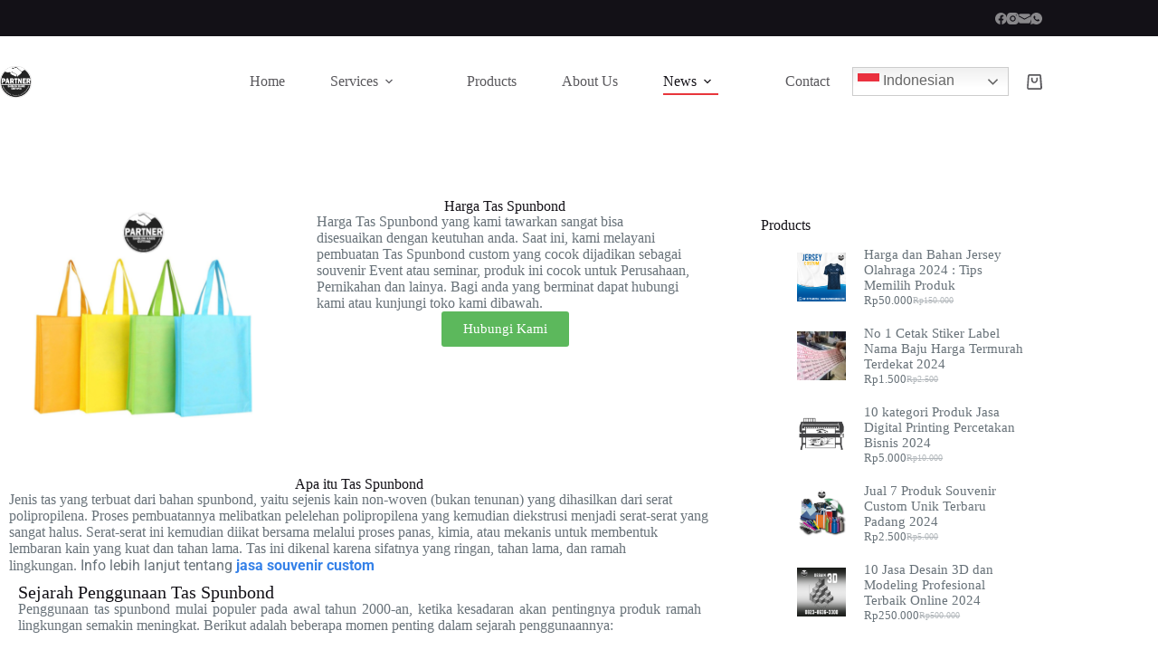

--- FILE ---
content_type: text/html; charset=UTF-8
request_url: https://partnersablon.com/tas-spunbond/
body_size: 36734
content:
<!doctype html>
<html lang="en-US">
<head>
	
	<meta charset="UTF-8">
	<meta name="viewport" content="width=device-width, initial-scale=1, maximum-scale=5, viewport-fit=cover">
	<link rel="profile" href="https://gmpg.org/xfn/11">

	<meta name='robots' content='index, follow, max-image-preview:large, max-snippet:-1, max-video-preview:-1' />

	<!-- This site is optimized with the Yoast SEO plugin v26.7 - https://yoast.com/wordpress/plugins/seo/ -->
	<title>Jual No 1 Harga Tas Spunbond Murah: Kualitas Terbaik 2024</title>
	<meta name="description" content="Kami melayani pembuatan harga tas spunbond custom yang cocok dijadikan sebagai souvenir Event, Perusahaan, Seminar dan lainya." />
	<link rel="canonical" href="https://partnersablon.com/tas-spunbond/" />
	<meta property="og:locale" content="en_US" />
	<meta property="og:type" content="article" />
	<meta property="og:title" content="Jual No 1 Harga Tas Spunbond Murah: Kualitas Terbaik 2024" />
	<meta property="og:description" content="Kami melayani pembuatan harga tas spunbond custom yang cocok dijadikan sebagai souvenir Event, Perusahaan, Seminar dan lainya." />
	<meta property="og:url" content="https://partnersablon.com/tas-spunbond/" />
	<meta property="og:site_name" content="partnersablon" />
	<meta property="article:publisher" content="https://www.facebook.com/partnersabon/" />
	<meta property="article:published_time" content="2024-06-13T18:52:55+00:00" />
	<meta property="article:modified_time" content="2024-07-09T10:24:36+00:00" />
	<meta property="og:image" content="https://partnersablon.com/wp-content/uploads/2024/06/Spunbond.png" />
	<meta property="og:image:width" content="2000" />
	<meta property="og:image:height" content="2000" />
	<meta property="og:image:type" content="image/png" />
	<meta name="author" content="syahronigantolle93" />
	<meta name="twitter:card" content="summary_large_image" />
	<meta name="twitter:label1" content="Written by" />
	<meta name="twitter:data1" content="syahronigantolle93" />
	<meta name="twitter:label2" content="Est. reading time" />
	<meta name="twitter:data2" content="4 minutes" />
	<script type="application/ld+json" class="yoast-schema-graph">{"@context":"https://schema.org","@graph":[{"@type":"Article","@id":"https://partnersablon.com/tas-spunbond/#article","isPartOf":{"@id":"https://partnersablon.com/tas-spunbond/"},"author":{"name":"syahronigantolle93","@id":"https://partnersablon.com/#/schema/person/1a5b90367bc7dd57050d1d74105d20e5"},"headline":"Jual No 1 Harga Tas Spunbond Murah: Kualitas Terbaik 2024","datePublished":"2024-06-13T18:52:55+00:00","dateModified":"2024-07-09T10:24:36+00:00","mainEntityOfPage":{"@id":"https://partnersablon.com/tas-spunbond/"},"wordCount":746,"publisher":{"@id":"https://partnersablon.com/#organization"},"image":{"@id":"https://partnersablon.com/tas-spunbond/#primaryimage"},"thumbnailUrl":"https://partnersablon.com/wp-content/uploads/2024/06/Spunbond.png","keywords":["promosi","spunbond","tas"],"articleSection":["Blog","Souvenir","spunbond"],"inLanguage":"en-US"},{"@type":"WebPage","@id":"https://partnersablon.com/tas-spunbond/","url":"https://partnersablon.com/tas-spunbond/","name":"Jual No 1 Harga Tas Spunbond Murah: Kualitas Terbaik 2024","isPartOf":{"@id":"https://partnersablon.com/#website"},"primaryImageOfPage":{"@id":"https://partnersablon.com/tas-spunbond/#primaryimage"},"image":{"@id":"https://partnersablon.com/tas-spunbond/#primaryimage"},"thumbnailUrl":"https://partnersablon.com/wp-content/uploads/2024/06/Spunbond.png","datePublished":"2024-06-13T18:52:55+00:00","dateModified":"2024-07-09T10:24:36+00:00","description":"Kami melayani pembuatan harga tas spunbond custom yang cocok dijadikan sebagai souvenir Event, Perusahaan, Seminar dan lainya.","breadcrumb":{"@id":"https://partnersablon.com/tas-spunbond/#breadcrumb"},"inLanguage":"en-US","potentialAction":[{"@type":"ReadAction","target":["https://partnersablon.com/tas-spunbond/"]}]},{"@type":"ImageObject","inLanguage":"en-US","@id":"https://partnersablon.com/tas-spunbond/#primaryimage","url":"https://partnersablon.com/wp-content/uploads/2024/06/Spunbond.png","contentUrl":"https://partnersablon.com/wp-content/uploads/2024/06/Spunbond.png","width":2000,"height":2000,"caption":"Harga Tas Spunbond"},{"@type":"BreadcrumbList","@id":"https://partnersablon.com/tas-spunbond/#breadcrumb","itemListElement":[{"@type":"ListItem","position":1,"name":"Home","item":"https://partnersablon.com/"},{"@type":"ListItem","position":2,"name":"News","item":"https://partnersablon.com/news/"},{"@type":"ListItem","position":3,"name":"Jual No 1 Harga Tas Spunbond Murah: Kualitas Terbaik 2024"}]},{"@type":"WebSite","@id":"https://partnersablon.com/#website","url":"https://partnersablon.com/","name":"partnersablon","description":"","publisher":{"@id":"https://partnersablon.com/#organization"},"potentialAction":[{"@type":"SearchAction","target":{"@type":"EntryPoint","urlTemplate":"https://partnersablon.com/?s={search_term_string}"},"query-input":{"@type":"PropertyValueSpecification","valueRequired":true,"valueName":"search_term_string"}}],"inLanguage":"en-US"},{"@type":"Organization","@id":"https://partnersablon.com/#organization","name":"partnersablon","url":"https://partnersablon.com/","logo":{"@type":"ImageObject","inLanguage":"en-US","@id":"https://partnersablon.com/#/schema/logo/image/","url":"https://partnersablon.com/wp-content/uploads/2024/04/cropped-lambang_partner_sablon.png","contentUrl":"https://partnersablon.com/wp-content/uploads/2024/04/cropped-lambang_partner_sablon.png","width":512,"height":512,"caption":"partnersablon"},"image":{"@id":"https://partnersablon.com/#/schema/logo/image/"},"sameAs":["https://www.facebook.com/partnersabon/","https://www.instagram.com/partnersablon"]},{"@type":"Person","@id":"https://partnersablon.com/#/schema/person/1a5b90367bc7dd57050d1d74105d20e5","name":"syahronigantolle93","image":{"@type":"ImageObject","inLanguage":"en-US","@id":"https://partnersablon.com/#/schema/person/image/","url":"https://secure.gravatar.com/avatar/cfbcb42b16428ded65b434d94b44d1e2d7452e2c06dc3399149e9282c2a5e73a?s=96&d=mm&r=g","contentUrl":"https://secure.gravatar.com/avatar/cfbcb42b16428ded65b434d94b44d1e2d7452e2c06dc3399149e9282c2a5e73a?s=96&d=mm&r=g","caption":"syahronigantolle93"},"sameAs":["https://partnersablon.com"],"url":"https://partnersablon.com/author/syahronigantolle93/"}]}</script>
	<!-- / Yoast SEO plugin. -->


<link rel='dns-prefetch' href='//www.googletagmanager.com' />
<link rel='dns-prefetch' href='//fonts.googleapis.com' />
<style id='wp-img-auto-sizes-contain-inline-css'>
img:is([sizes=auto i],[sizes^="auto," i]){contain-intrinsic-size:3000px 1500px}
/*# sourceURL=wp-img-auto-sizes-contain-inline-css */
</style>
<link rel='stylesheet' id='blocksy-dynamic-global-css' href='https://partnersablon.com/wp-content/uploads/blocksy/css/global.css?ver=01244' media='all' />
<style id='global-styles-inline-css'>
:root{--wp--preset--aspect-ratio--square: 1;--wp--preset--aspect-ratio--4-3: 4/3;--wp--preset--aspect-ratio--3-4: 3/4;--wp--preset--aspect-ratio--3-2: 3/2;--wp--preset--aspect-ratio--2-3: 2/3;--wp--preset--aspect-ratio--16-9: 16/9;--wp--preset--aspect-ratio--9-16: 9/16;--wp--preset--color--black: #000000;--wp--preset--color--cyan-bluish-gray: #abb8c3;--wp--preset--color--white: #ffffff;--wp--preset--color--pale-pink: #f78da7;--wp--preset--color--vivid-red: #cf2e2e;--wp--preset--color--luminous-vivid-orange: #ff6900;--wp--preset--color--luminous-vivid-amber: #fcb900;--wp--preset--color--light-green-cyan: #7bdcb5;--wp--preset--color--vivid-green-cyan: #00d084;--wp--preset--color--pale-cyan-blue: #8ed1fc;--wp--preset--color--vivid-cyan-blue: #0693e3;--wp--preset--color--vivid-purple: #9b51e0;--wp--preset--color--palette-color-1: var(--theme-palette-color-1, #e8363c);--wp--preset--color--palette-color-2: var(--theme-palette-color-2, #d81c22);--wp--preset--color--palette-color-3: var(--theme-palette-color-3, #687279);--wp--preset--color--palette-color-4: var(--theme-palette-color-4, #131117);--wp--preset--color--palette-color-5: var(--theme-palette-color-5, #d9dadc);--wp--preset--color--palette-color-6: var(--theme-palette-color-6, #e8e8e8);--wp--preset--color--palette-color-7: var(--theme-palette-color-7, #FBFBFB);--wp--preset--color--palette-color-8: var(--theme-palette-color-8, #ffffff);--wp--preset--gradient--vivid-cyan-blue-to-vivid-purple: linear-gradient(135deg,rgb(6,147,227) 0%,rgb(155,81,224) 100%);--wp--preset--gradient--light-green-cyan-to-vivid-green-cyan: linear-gradient(135deg,rgb(122,220,180) 0%,rgb(0,208,130) 100%);--wp--preset--gradient--luminous-vivid-amber-to-luminous-vivid-orange: linear-gradient(135deg,rgb(252,185,0) 0%,rgb(255,105,0) 100%);--wp--preset--gradient--luminous-vivid-orange-to-vivid-red: linear-gradient(135deg,rgb(255,105,0) 0%,rgb(207,46,46) 100%);--wp--preset--gradient--very-light-gray-to-cyan-bluish-gray: linear-gradient(135deg,rgb(238,238,238) 0%,rgb(169,184,195) 100%);--wp--preset--gradient--cool-to-warm-spectrum: linear-gradient(135deg,rgb(74,234,220) 0%,rgb(151,120,209) 20%,rgb(207,42,186) 40%,rgb(238,44,130) 60%,rgb(251,105,98) 80%,rgb(254,248,76) 100%);--wp--preset--gradient--blush-light-purple: linear-gradient(135deg,rgb(255,206,236) 0%,rgb(152,150,240) 100%);--wp--preset--gradient--blush-bordeaux: linear-gradient(135deg,rgb(254,205,165) 0%,rgb(254,45,45) 50%,rgb(107,0,62) 100%);--wp--preset--gradient--luminous-dusk: linear-gradient(135deg,rgb(255,203,112) 0%,rgb(199,81,192) 50%,rgb(65,88,208) 100%);--wp--preset--gradient--pale-ocean: linear-gradient(135deg,rgb(255,245,203) 0%,rgb(182,227,212) 50%,rgb(51,167,181) 100%);--wp--preset--gradient--electric-grass: linear-gradient(135deg,rgb(202,248,128) 0%,rgb(113,206,126) 100%);--wp--preset--gradient--midnight: linear-gradient(135deg,rgb(2,3,129) 0%,rgb(40,116,252) 100%);--wp--preset--gradient--juicy-peach: linear-gradient(to right, #ffecd2 0%, #fcb69f 100%);--wp--preset--gradient--young-passion: linear-gradient(to right, #ff8177 0%, #ff867a 0%, #ff8c7f 21%, #f99185 52%, #cf556c 78%, #b12a5b 100%);--wp--preset--gradient--true-sunset: linear-gradient(to right, #fa709a 0%, #fee140 100%);--wp--preset--gradient--morpheus-den: linear-gradient(to top, #30cfd0 0%, #330867 100%);--wp--preset--gradient--plum-plate: linear-gradient(135deg, #667eea 0%, #764ba2 100%);--wp--preset--gradient--aqua-splash: linear-gradient(15deg, #13547a 0%, #80d0c7 100%);--wp--preset--gradient--love-kiss: linear-gradient(to top, #ff0844 0%, #ffb199 100%);--wp--preset--gradient--new-retrowave: linear-gradient(to top, #3b41c5 0%, #a981bb 49%, #ffc8a9 100%);--wp--preset--gradient--plum-bath: linear-gradient(to top, #cc208e 0%, #6713d2 100%);--wp--preset--gradient--high-flight: linear-gradient(to right, #0acffe 0%, #495aff 100%);--wp--preset--gradient--teen-party: linear-gradient(-225deg, #FF057C 0%, #8D0B93 50%, #321575 100%);--wp--preset--gradient--fabled-sunset: linear-gradient(-225deg, #231557 0%, #44107A 29%, #FF1361 67%, #FFF800 100%);--wp--preset--gradient--arielle-smile: radial-gradient(circle 248px at center, #16d9e3 0%, #30c7ec 47%, #46aef7 100%);--wp--preset--gradient--itmeo-branding: linear-gradient(180deg, #2af598 0%, #009efd 100%);--wp--preset--gradient--deep-blue: linear-gradient(to right, #6a11cb 0%, #2575fc 100%);--wp--preset--gradient--strong-bliss: linear-gradient(to right, #f78ca0 0%, #f9748f 19%, #fd868c 60%, #fe9a8b 100%);--wp--preset--gradient--sweet-period: linear-gradient(to top, #3f51b1 0%, #5a55ae 13%, #7b5fac 25%, #8f6aae 38%, #a86aa4 50%, #cc6b8e 62%, #f18271 75%, #f3a469 87%, #f7c978 100%);--wp--preset--gradient--purple-division: linear-gradient(to top, #7028e4 0%, #e5b2ca 100%);--wp--preset--gradient--cold-evening: linear-gradient(to top, #0c3483 0%, #a2b6df 100%, #6b8cce 100%, #a2b6df 100%);--wp--preset--gradient--mountain-rock: linear-gradient(to right, #868f96 0%, #596164 100%);--wp--preset--gradient--desert-hump: linear-gradient(to top, #c79081 0%, #dfa579 100%);--wp--preset--gradient--ethernal-constance: linear-gradient(to top, #09203f 0%, #537895 100%);--wp--preset--gradient--happy-memories: linear-gradient(-60deg, #ff5858 0%, #f09819 100%);--wp--preset--gradient--grown-early: linear-gradient(to top, #0ba360 0%, #3cba92 100%);--wp--preset--gradient--morning-salad: linear-gradient(-225deg, #B7F8DB 0%, #50A7C2 100%);--wp--preset--gradient--night-call: linear-gradient(-225deg, #AC32E4 0%, #7918F2 48%, #4801FF 100%);--wp--preset--gradient--mind-crawl: linear-gradient(-225deg, #473B7B 0%, #3584A7 51%, #30D2BE 100%);--wp--preset--gradient--angel-care: linear-gradient(-225deg, #FFE29F 0%, #FFA99F 48%, #FF719A 100%);--wp--preset--gradient--juicy-cake: linear-gradient(to top, #e14fad 0%, #f9d423 100%);--wp--preset--gradient--rich-metal: linear-gradient(to right, #d7d2cc 0%, #304352 100%);--wp--preset--gradient--mole-hall: linear-gradient(-20deg, #616161 0%, #9bc5c3 100%);--wp--preset--gradient--cloudy-knoxville: linear-gradient(120deg, #fdfbfb 0%, #ebedee 100%);--wp--preset--gradient--soft-grass: linear-gradient(to top, #c1dfc4 0%, #deecdd 100%);--wp--preset--gradient--saint-petersburg: linear-gradient(135deg, #f5f7fa 0%, #c3cfe2 100%);--wp--preset--gradient--everlasting-sky: linear-gradient(135deg, #fdfcfb 0%, #e2d1c3 100%);--wp--preset--gradient--kind-steel: linear-gradient(-20deg, #e9defa 0%, #fbfcdb 100%);--wp--preset--gradient--over-sun: linear-gradient(60deg, #abecd6 0%, #fbed96 100%);--wp--preset--gradient--premium-white: linear-gradient(to top, #d5d4d0 0%, #d5d4d0 1%, #eeeeec 31%, #efeeec 75%, #e9e9e7 100%);--wp--preset--gradient--clean-mirror: linear-gradient(45deg, #93a5cf 0%, #e4efe9 100%);--wp--preset--gradient--wild-apple: linear-gradient(to top, #d299c2 0%, #fef9d7 100%);--wp--preset--gradient--snow-again: linear-gradient(to top, #e6e9f0 0%, #eef1f5 100%);--wp--preset--gradient--confident-cloud: linear-gradient(to top, #dad4ec 0%, #dad4ec 1%, #f3e7e9 100%);--wp--preset--gradient--glass-water: linear-gradient(to top, #dfe9f3 0%, white 100%);--wp--preset--gradient--perfect-white: linear-gradient(-225deg, #E3FDF5 0%, #FFE6FA 100%);--wp--preset--font-size--small: 13px;--wp--preset--font-size--medium: 20px;--wp--preset--font-size--large: clamp(22px, 1.375rem + ((1vw - 3.2px) * 0.625), 30px);--wp--preset--font-size--x-large: clamp(30px, 1.875rem + ((1vw - 3.2px) * 1.563), 50px);--wp--preset--font-size--xx-large: clamp(45px, 2.813rem + ((1vw - 3.2px) * 2.734), 80px);--wp--preset--spacing--20: 0.44rem;--wp--preset--spacing--30: 0.67rem;--wp--preset--spacing--40: 1rem;--wp--preset--spacing--50: 1.5rem;--wp--preset--spacing--60: 2.25rem;--wp--preset--spacing--70: 3.38rem;--wp--preset--spacing--80: 5.06rem;--wp--preset--shadow--natural: 6px 6px 9px rgba(0, 0, 0, 0.2);--wp--preset--shadow--deep: 12px 12px 50px rgba(0, 0, 0, 0.4);--wp--preset--shadow--sharp: 6px 6px 0px rgba(0, 0, 0, 0.2);--wp--preset--shadow--outlined: 6px 6px 0px -3px rgb(255, 255, 255), 6px 6px rgb(0, 0, 0);--wp--preset--shadow--crisp: 6px 6px 0px rgb(0, 0, 0);}:root { --wp--style--global--content-size: var(--theme-block-max-width);--wp--style--global--wide-size: var(--theme-block-wide-max-width); }:where(body) { margin: 0; }.wp-site-blocks > .alignleft { float: left; margin-right: 2em; }.wp-site-blocks > .alignright { float: right; margin-left: 2em; }.wp-site-blocks > .aligncenter { justify-content: center; margin-left: auto; margin-right: auto; }:where(.wp-site-blocks) > * { margin-block-start: var(--theme-content-spacing); margin-block-end: 0; }:where(.wp-site-blocks) > :first-child { margin-block-start: 0; }:where(.wp-site-blocks) > :last-child { margin-block-end: 0; }:root { --wp--style--block-gap: var(--theme-content-spacing); }:root :where(.is-layout-flow) > :first-child{margin-block-start: 0;}:root :where(.is-layout-flow) > :last-child{margin-block-end: 0;}:root :where(.is-layout-flow) > *{margin-block-start: var(--theme-content-spacing);margin-block-end: 0;}:root :where(.is-layout-constrained) > :first-child{margin-block-start: 0;}:root :where(.is-layout-constrained) > :last-child{margin-block-end: 0;}:root :where(.is-layout-constrained) > *{margin-block-start: var(--theme-content-spacing);margin-block-end: 0;}:root :where(.is-layout-flex){gap: var(--theme-content-spacing);}:root :where(.is-layout-grid){gap: var(--theme-content-spacing);}.is-layout-flow > .alignleft{float: left;margin-inline-start: 0;margin-inline-end: 2em;}.is-layout-flow > .alignright{float: right;margin-inline-start: 2em;margin-inline-end: 0;}.is-layout-flow > .aligncenter{margin-left: auto !important;margin-right: auto !important;}.is-layout-constrained > .alignleft{float: left;margin-inline-start: 0;margin-inline-end: 2em;}.is-layout-constrained > .alignright{float: right;margin-inline-start: 2em;margin-inline-end: 0;}.is-layout-constrained > .aligncenter{margin-left: auto !important;margin-right: auto !important;}.is-layout-constrained > :where(:not(.alignleft):not(.alignright):not(.alignfull)){max-width: var(--wp--style--global--content-size);margin-left: auto !important;margin-right: auto !important;}.is-layout-constrained > .alignwide{max-width: var(--wp--style--global--wide-size);}body .is-layout-flex{display: flex;}.is-layout-flex{flex-wrap: wrap;align-items: center;}.is-layout-flex > :is(*, div){margin: 0;}body .is-layout-grid{display: grid;}.is-layout-grid > :is(*, div){margin: 0;}body{padding-top: 0px;padding-right: 0px;padding-bottom: 0px;padding-left: 0px;}:root :where(.wp-element-button, .wp-block-button__link){font-style: inherit;font-weight: inherit;letter-spacing: inherit;text-transform: inherit;}.has-black-color{color: var(--wp--preset--color--black) !important;}.has-cyan-bluish-gray-color{color: var(--wp--preset--color--cyan-bluish-gray) !important;}.has-white-color{color: var(--wp--preset--color--white) !important;}.has-pale-pink-color{color: var(--wp--preset--color--pale-pink) !important;}.has-vivid-red-color{color: var(--wp--preset--color--vivid-red) !important;}.has-luminous-vivid-orange-color{color: var(--wp--preset--color--luminous-vivid-orange) !important;}.has-luminous-vivid-amber-color{color: var(--wp--preset--color--luminous-vivid-amber) !important;}.has-light-green-cyan-color{color: var(--wp--preset--color--light-green-cyan) !important;}.has-vivid-green-cyan-color{color: var(--wp--preset--color--vivid-green-cyan) !important;}.has-pale-cyan-blue-color{color: var(--wp--preset--color--pale-cyan-blue) !important;}.has-vivid-cyan-blue-color{color: var(--wp--preset--color--vivid-cyan-blue) !important;}.has-vivid-purple-color{color: var(--wp--preset--color--vivid-purple) !important;}.has-palette-color-1-color{color: var(--wp--preset--color--palette-color-1) !important;}.has-palette-color-2-color{color: var(--wp--preset--color--palette-color-2) !important;}.has-palette-color-3-color{color: var(--wp--preset--color--palette-color-3) !important;}.has-palette-color-4-color{color: var(--wp--preset--color--palette-color-4) !important;}.has-palette-color-5-color{color: var(--wp--preset--color--palette-color-5) !important;}.has-palette-color-6-color{color: var(--wp--preset--color--palette-color-6) !important;}.has-palette-color-7-color{color: var(--wp--preset--color--palette-color-7) !important;}.has-palette-color-8-color{color: var(--wp--preset--color--palette-color-8) !important;}.has-black-background-color{background-color: var(--wp--preset--color--black) !important;}.has-cyan-bluish-gray-background-color{background-color: var(--wp--preset--color--cyan-bluish-gray) !important;}.has-white-background-color{background-color: var(--wp--preset--color--white) !important;}.has-pale-pink-background-color{background-color: var(--wp--preset--color--pale-pink) !important;}.has-vivid-red-background-color{background-color: var(--wp--preset--color--vivid-red) !important;}.has-luminous-vivid-orange-background-color{background-color: var(--wp--preset--color--luminous-vivid-orange) !important;}.has-luminous-vivid-amber-background-color{background-color: var(--wp--preset--color--luminous-vivid-amber) !important;}.has-light-green-cyan-background-color{background-color: var(--wp--preset--color--light-green-cyan) !important;}.has-vivid-green-cyan-background-color{background-color: var(--wp--preset--color--vivid-green-cyan) !important;}.has-pale-cyan-blue-background-color{background-color: var(--wp--preset--color--pale-cyan-blue) !important;}.has-vivid-cyan-blue-background-color{background-color: var(--wp--preset--color--vivid-cyan-blue) !important;}.has-vivid-purple-background-color{background-color: var(--wp--preset--color--vivid-purple) !important;}.has-palette-color-1-background-color{background-color: var(--wp--preset--color--palette-color-1) !important;}.has-palette-color-2-background-color{background-color: var(--wp--preset--color--palette-color-2) !important;}.has-palette-color-3-background-color{background-color: var(--wp--preset--color--palette-color-3) !important;}.has-palette-color-4-background-color{background-color: var(--wp--preset--color--palette-color-4) !important;}.has-palette-color-5-background-color{background-color: var(--wp--preset--color--palette-color-5) !important;}.has-palette-color-6-background-color{background-color: var(--wp--preset--color--palette-color-6) !important;}.has-palette-color-7-background-color{background-color: var(--wp--preset--color--palette-color-7) !important;}.has-palette-color-8-background-color{background-color: var(--wp--preset--color--palette-color-8) !important;}.has-black-border-color{border-color: var(--wp--preset--color--black) !important;}.has-cyan-bluish-gray-border-color{border-color: var(--wp--preset--color--cyan-bluish-gray) !important;}.has-white-border-color{border-color: var(--wp--preset--color--white) !important;}.has-pale-pink-border-color{border-color: var(--wp--preset--color--pale-pink) !important;}.has-vivid-red-border-color{border-color: var(--wp--preset--color--vivid-red) !important;}.has-luminous-vivid-orange-border-color{border-color: var(--wp--preset--color--luminous-vivid-orange) !important;}.has-luminous-vivid-amber-border-color{border-color: var(--wp--preset--color--luminous-vivid-amber) !important;}.has-light-green-cyan-border-color{border-color: var(--wp--preset--color--light-green-cyan) !important;}.has-vivid-green-cyan-border-color{border-color: var(--wp--preset--color--vivid-green-cyan) !important;}.has-pale-cyan-blue-border-color{border-color: var(--wp--preset--color--pale-cyan-blue) !important;}.has-vivid-cyan-blue-border-color{border-color: var(--wp--preset--color--vivid-cyan-blue) !important;}.has-vivid-purple-border-color{border-color: var(--wp--preset--color--vivid-purple) !important;}.has-palette-color-1-border-color{border-color: var(--wp--preset--color--palette-color-1) !important;}.has-palette-color-2-border-color{border-color: var(--wp--preset--color--palette-color-2) !important;}.has-palette-color-3-border-color{border-color: var(--wp--preset--color--palette-color-3) !important;}.has-palette-color-4-border-color{border-color: var(--wp--preset--color--palette-color-4) !important;}.has-palette-color-5-border-color{border-color: var(--wp--preset--color--palette-color-5) !important;}.has-palette-color-6-border-color{border-color: var(--wp--preset--color--palette-color-6) !important;}.has-palette-color-7-border-color{border-color: var(--wp--preset--color--palette-color-7) !important;}.has-palette-color-8-border-color{border-color: var(--wp--preset--color--palette-color-8) !important;}.has-vivid-cyan-blue-to-vivid-purple-gradient-background{background: var(--wp--preset--gradient--vivid-cyan-blue-to-vivid-purple) !important;}.has-light-green-cyan-to-vivid-green-cyan-gradient-background{background: var(--wp--preset--gradient--light-green-cyan-to-vivid-green-cyan) !important;}.has-luminous-vivid-amber-to-luminous-vivid-orange-gradient-background{background: var(--wp--preset--gradient--luminous-vivid-amber-to-luminous-vivid-orange) !important;}.has-luminous-vivid-orange-to-vivid-red-gradient-background{background: var(--wp--preset--gradient--luminous-vivid-orange-to-vivid-red) !important;}.has-very-light-gray-to-cyan-bluish-gray-gradient-background{background: var(--wp--preset--gradient--very-light-gray-to-cyan-bluish-gray) !important;}.has-cool-to-warm-spectrum-gradient-background{background: var(--wp--preset--gradient--cool-to-warm-spectrum) !important;}.has-blush-light-purple-gradient-background{background: var(--wp--preset--gradient--blush-light-purple) !important;}.has-blush-bordeaux-gradient-background{background: var(--wp--preset--gradient--blush-bordeaux) !important;}.has-luminous-dusk-gradient-background{background: var(--wp--preset--gradient--luminous-dusk) !important;}.has-pale-ocean-gradient-background{background: var(--wp--preset--gradient--pale-ocean) !important;}.has-electric-grass-gradient-background{background: var(--wp--preset--gradient--electric-grass) !important;}.has-midnight-gradient-background{background: var(--wp--preset--gradient--midnight) !important;}.has-juicy-peach-gradient-background{background: var(--wp--preset--gradient--juicy-peach) !important;}.has-young-passion-gradient-background{background: var(--wp--preset--gradient--young-passion) !important;}.has-true-sunset-gradient-background{background: var(--wp--preset--gradient--true-sunset) !important;}.has-morpheus-den-gradient-background{background: var(--wp--preset--gradient--morpheus-den) !important;}.has-plum-plate-gradient-background{background: var(--wp--preset--gradient--plum-plate) !important;}.has-aqua-splash-gradient-background{background: var(--wp--preset--gradient--aqua-splash) !important;}.has-love-kiss-gradient-background{background: var(--wp--preset--gradient--love-kiss) !important;}.has-new-retrowave-gradient-background{background: var(--wp--preset--gradient--new-retrowave) !important;}.has-plum-bath-gradient-background{background: var(--wp--preset--gradient--plum-bath) !important;}.has-high-flight-gradient-background{background: var(--wp--preset--gradient--high-flight) !important;}.has-teen-party-gradient-background{background: var(--wp--preset--gradient--teen-party) !important;}.has-fabled-sunset-gradient-background{background: var(--wp--preset--gradient--fabled-sunset) !important;}.has-arielle-smile-gradient-background{background: var(--wp--preset--gradient--arielle-smile) !important;}.has-itmeo-branding-gradient-background{background: var(--wp--preset--gradient--itmeo-branding) !important;}.has-deep-blue-gradient-background{background: var(--wp--preset--gradient--deep-blue) !important;}.has-strong-bliss-gradient-background{background: var(--wp--preset--gradient--strong-bliss) !important;}.has-sweet-period-gradient-background{background: var(--wp--preset--gradient--sweet-period) !important;}.has-purple-division-gradient-background{background: var(--wp--preset--gradient--purple-division) !important;}.has-cold-evening-gradient-background{background: var(--wp--preset--gradient--cold-evening) !important;}.has-mountain-rock-gradient-background{background: var(--wp--preset--gradient--mountain-rock) !important;}.has-desert-hump-gradient-background{background: var(--wp--preset--gradient--desert-hump) !important;}.has-ethernal-constance-gradient-background{background: var(--wp--preset--gradient--ethernal-constance) !important;}.has-happy-memories-gradient-background{background: var(--wp--preset--gradient--happy-memories) !important;}.has-grown-early-gradient-background{background: var(--wp--preset--gradient--grown-early) !important;}.has-morning-salad-gradient-background{background: var(--wp--preset--gradient--morning-salad) !important;}.has-night-call-gradient-background{background: var(--wp--preset--gradient--night-call) !important;}.has-mind-crawl-gradient-background{background: var(--wp--preset--gradient--mind-crawl) !important;}.has-angel-care-gradient-background{background: var(--wp--preset--gradient--angel-care) !important;}.has-juicy-cake-gradient-background{background: var(--wp--preset--gradient--juicy-cake) !important;}.has-rich-metal-gradient-background{background: var(--wp--preset--gradient--rich-metal) !important;}.has-mole-hall-gradient-background{background: var(--wp--preset--gradient--mole-hall) !important;}.has-cloudy-knoxville-gradient-background{background: var(--wp--preset--gradient--cloudy-knoxville) !important;}.has-soft-grass-gradient-background{background: var(--wp--preset--gradient--soft-grass) !important;}.has-saint-petersburg-gradient-background{background: var(--wp--preset--gradient--saint-petersburg) !important;}.has-everlasting-sky-gradient-background{background: var(--wp--preset--gradient--everlasting-sky) !important;}.has-kind-steel-gradient-background{background: var(--wp--preset--gradient--kind-steel) !important;}.has-over-sun-gradient-background{background: var(--wp--preset--gradient--over-sun) !important;}.has-premium-white-gradient-background{background: var(--wp--preset--gradient--premium-white) !important;}.has-clean-mirror-gradient-background{background: var(--wp--preset--gradient--clean-mirror) !important;}.has-wild-apple-gradient-background{background: var(--wp--preset--gradient--wild-apple) !important;}.has-snow-again-gradient-background{background: var(--wp--preset--gradient--snow-again) !important;}.has-confident-cloud-gradient-background{background: var(--wp--preset--gradient--confident-cloud) !important;}.has-glass-water-gradient-background{background: var(--wp--preset--gradient--glass-water) !important;}.has-perfect-white-gradient-background{background: var(--wp--preset--gradient--perfect-white) !important;}.has-small-font-size{font-size: var(--wp--preset--font-size--small) !important;}.has-medium-font-size{font-size: var(--wp--preset--font-size--medium) !important;}.has-large-font-size{font-size: var(--wp--preset--font-size--large) !important;}.has-x-large-font-size{font-size: var(--wp--preset--font-size--x-large) !important;}.has-xx-large-font-size{font-size: var(--wp--preset--font-size--xx-large) !important;}
:root :where(.wp-block-pullquote){font-size: clamp(0.984em, 0.984rem + ((1vw - 0.2em) * 0.645), 1.5em);line-height: 1.6;}
/*# sourceURL=global-styles-inline-css */
</style>
<style id='woocommerce-inline-inline-css'>
.woocommerce form .form-row .required { visibility: visible; }
/*# sourceURL=woocommerce-inline-inline-css */
</style>
<link rel='stylesheet' id='ct-main-styles-css' href='https://partnersablon.com/wp-content/themes/blocksy/static/bundle/main.min.css?ver=2.1.25' media='all' />
<link rel='stylesheet' id='ct-woocommerce-styles-css' href='https://partnersablon.com/wp-content/themes/blocksy/static/bundle/woocommerce.min.css?ver=2.1.25' media='all' />
<link rel='stylesheet' id='blocksy-fonts-font-source-google-css' href='https://fonts.googleapis.com/css2?family=IBM%20Plex%20Mono:wght@500;700&#038;display=swap' media='all' />
<link rel='stylesheet' id='ct-sidebar-styles-css' href='https://partnersablon.com/wp-content/themes/blocksy/static/bundle/sidebar.min.css?ver=2.1.25' media='all' />
<link rel='stylesheet' id='ct-posts-nav-styles-css' href='https://partnersablon.com/wp-content/themes/blocksy/static/bundle/posts-nav.min.css?ver=2.1.25' media='all' />
<link rel='stylesheet' id='ct-elementor-styles-css' href='https://partnersablon.com/wp-content/themes/blocksy/static/bundle/elementor-frontend.min.css?ver=2.1.25' media='all' />
<link rel='stylesheet' id='ct-elementor-woocommerce-styles-css' href='https://partnersablon.com/wp-content/themes/blocksy/static/bundle/elementor-woocommerce-frontend.min.css?ver=2.1.25' media='all' />
<link rel='stylesheet' id='ct-wpforms-styles-css' href='https://partnersablon.com/wp-content/themes/blocksy/static/bundle/wpforms.min.css?ver=2.1.25' media='all' />
<link rel='stylesheet' id='ct-share-box-styles-css' href='https://partnersablon.com/wp-content/themes/blocksy/static/bundle/share-box.min.css?ver=2.1.25' media='all' />
<link rel='stylesheet' id='ct-flexy-styles-css' href='https://partnersablon.com/wp-content/themes/blocksy/static/bundle/flexy.min.css?ver=2.1.25' media='all' />
<link rel='stylesheet' id='tablepress-default-css' href='https://partnersablon.com/wp-content/plugins/tablepress/css/build/default.css?ver=3.2.6' media='all' />
<link rel='stylesheet' id='elementor-frontend-css' href='https://partnersablon.com/wp-content/plugins/elementor/assets/css/frontend.min.css?ver=3.34.1' media='all' />
<link rel='stylesheet' id='elementor-post-607-css' href='https://partnersablon.com/wp-content/uploads/elementor/css/post-607.css?ver=1768605552' media='all' />
<link rel='stylesheet' id='widget-image-css' href='https://partnersablon.com/wp-content/plugins/elementor/assets/css/widget-image.min.css?ver=3.34.1' media='all' />
<link rel='stylesheet' id='widget-heading-css' href='https://partnersablon.com/wp-content/plugins/elementor/assets/css/widget-heading.min.css?ver=3.34.1' media='all' />
<link rel='stylesheet' id='widget-menu-anchor-css' href='https://partnersablon.com/wp-content/plugins/elementor/assets/css/widget-menu-anchor.min.css?ver=3.34.1' media='all' />
<link rel='stylesheet' id='elementor-post-1265-css' href='https://partnersablon.com/wp-content/uploads/elementor/css/post-1265.css?ver=1768675986' media='all' />
<link rel='stylesheet' id='blocksy-companion-header-account-styles-css' href='https://partnersablon.com/wp-content/plugins/blocksy-companion/static/bundle/header-account.min.css?ver=2.1.25' media='all' />
<link rel='stylesheet' id='elementor-gf-local-roboto-css' href='https://partnersablon.com/wp-content/uploads/elementor/google-fonts/css/roboto.css?ver=1744582286' media='all' />
<link rel='stylesheet' id='elementor-gf-local-robotoslab-css' href='https://partnersablon.com/wp-content/uploads/elementor/google-fonts/css/robotoslab.css?ver=1744582288' media='all' />
<script src="https://partnersablon.com/wp-includes/js/jquery/jquery.min.js?ver=3.7.1" id="jquery-core-js"></script>
<script src="https://partnersablon.com/wp-includes/js/jquery/jquery-migrate.min.js?ver=3.4.1" id="jquery-migrate-js"></script>
<script src="https://partnersablon.com/wp-content/plugins/woocommerce/assets/js/jquery-blockui/jquery.blockUI.min.js?ver=2.7.0-wc.10.4.3" id="wc-jquery-blockui-js" defer data-wp-strategy="defer"></script>
<script id="wc-add-to-cart-js-extra">
var wc_add_to_cart_params = {"ajax_url":"/wp-admin/admin-ajax.php","wc_ajax_url":"/?wc-ajax=%%endpoint%%","i18n_view_cart":"View cart","cart_url":"https://partnersablon.com/cart/","is_cart":"","cart_redirect_after_add":"no"};
//# sourceURL=wc-add-to-cart-js-extra
</script>
<script src="https://partnersablon.com/wp-content/plugins/woocommerce/assets/js/frontend/add-to-cart.min.js?ver=10.4.3" id="wc-add-to-cart-js" defer data-wp-strategy="defer"></script>
<script src="https://partnersablon.com/wp-content/plugins/woocommerce/assets/js/js-cookie/js.cookie.min.js?ver=2.1.4-wc.10.4.3" id="wc-js-cookie-js" defer data-wp-strategy="defer"></script>
<script id="woocommerce-js-extra">
var woocommerce_params = {"ajax_url":"/wp-admin/admin-ajax.php","wc_ajax_url":"/?wc-ajax=%%endpoint%%","i18n_password_show":"Show password","i18n_password_hide":"Hide password"};
//# sourceURL=woocommerce-js-extra
</script>
<script src="https://partnersablon.com/wp-content/plugins/woocommerce/assets/js/frontend/woocommerce.min.js?ver=10.4.3" id="woocommerce-js" defer data-wp-strategy="defer"></script>
<script id="wc-cart-fragments-js-extra">
var wc_cart_fragments_params = {"ajax_url":"/wp-admin/admin-ajax.php","wc_ajax_url":"/?wc-ajax=%%endpoint%%","cart_hash_key":"wc_cart_hash_b17fa977b2120a0b698ed182b6503aae","fragment_name":"wc_fragments_b17fa977b2120a0b698ed182b6503aae","request_timeout":"5000"};
//# sourceURL=wc-cart-fragments-js-extra
</script>
<script src="https://partnersablon.com/wp-content/plugins/woocommerce/assets/js/frontend/cart-fragments.min.js?ver=10.4.3" id="wc-cart-fragments-js" defer data-wp-strategy="defer"></script>

<!-- Google tag (gtag.js) snippet added by Site Kit -->
<!-- Google Analytics snippet added by Site Kit -->
<script src="https://www.googletagmanager.com/gtag/js?id=G-XLQBSFQ1VS" id="google_gtagjs-js" async></script>
<script id="google_gtagjs-js-after">
window.dataLayer = window.dataLayer || [];function gtag(){dataLayer.push(arguments);}
gtag("set","linker",{"domains":["partnersablon.com"]});
gtag("js", new Date());
gtag("set", "developer_id.dZTNiMT", true);
gtag("config", "G-XLQBSFQ1VS");
//# sourceURL=google_gtagjs-js-after
</script>
<meta name="generator" content="Site Kit by Google 1.170.0" />
    <style>
    .whatsapp-call-us-button:hover {
        background-color: #FF0000;
    }

    .whatsapp-floating-button:hover {
        background-color: #FF0000;
        transform: scale(1.1);
    }
    
    .whatsapp-call-us-button, .whatsapp-floating-button {
        transition: background-color 0.3s ease, transform 0.3s ease;
    }
    </style>
    <!-- Google site verification - Google for WooCommerce -->
<meta name="google-site-verification" content="1lInis9FiASB10Jwq0e3CAJ6ueOLoKDc2HOsiVpux58" />
<noscript><link rel='stylesheet' href='https://partnersablon.com/wp-content/themes/blocksy/static/bundle/no-scripts.min.css' type='text/css'></noscript>
	<noscript><style>.woocommerce-product-gallery{ opacity: 1 !important; }</style></noscript>
	<meta name="generator" content="Elementor 3.34.1; features: e_font_icon_svg, additional_custom_breakpoints; settings: css_print_method-external, google_font-enabled, font_display-auto">
			<style>
				.e-con.e-parent:nth-of-type(n+4):not(.e-lazyloaded):not(.e-no-lazyload),
				.e-con.e-parent:nth-of-type(n+4):not(.e-lazyloaded):not(.e-no-lazyload) * {
					background-image: none !important;
				}
				@media screen and (max-height: 1024px) {
					.e-con.e-parent:nth-of-type(n+3):not(.e-lazyloaded):not(.e-no-lazyload),
					.e-con.e-parent:nth-of-type(n+3):not(.e-lazyloaded):not(.e-no-lazyload) * {
						background-image: none !important;
					}
				}
				@media screen and (max-height: 640px) {
					.e-con.e-parent:nth-of-type(n+2):not(.e-lazyloaded):not(.e-no-lazyload),
					.e-con.e-parent:nth-of-type(n+2):not(.e-lazyloaded):not(.e-no-lazyload) * {
						background-image: none !important;
					}
				}
			</style>
			<script id='nitro-telemetry-meta' nitro-exclude>window.NPTelemetryMetadata={missReason: (!window.NITROPACK_STATE ? 'cache not found' : 'hit'),pageType: 'post',isEligibleForOptimization: true,}</script><script id='nitro-generic' nitro-exclude>(()=>{window.NitroPack=window.NitroPack||{coreVersion:"na",isCounted:!1};let e=document.createElement("script");if(e.src="https://nitroscripts.com/TdPAWuMknpUCdSXEzMbxBlmsAIldZGWH",e.async=!0,e.id="nitro-script",document.head.appendChild(e),!window.NitroPack.isCounted){window.NitroPack.isCounted=!0;let t=()=>{navigator.sendBeacon("https://to.getnitropack.com/p",JSON.stringify({siteId:"TdPAWuMknpUCdSXEzMbxBlmsAIldZGWH",url:window.location.href,isOptimized:!!window.IS_NITROPACK,coreVersion:"na",missReason:window.NPTelemetryMetadata?.missReason||"",pageType:window.NPTelemetryMetadata?.pageType||"",isEligibleForOptimization:!!window.NPTelemetryMetadata?.isEligibleForOptimization}))};(()=>{let e=()=>new Promise(e=>{"complete"===document.readyState?e():window.addEventListener("load",e)}),i=()=>new Promise(e=>{document.prerendering?document.addEventListener("prerenderingchange",e,{once:!0}):e()}),a=async()=>{await i(),await e(),t()};a()})(),window.addEventListener("pageshow",e=>{if(e.persisted){let i=document.prerendering||self.performance?.getEntriesByType?.("navigation")[0]?.activationStart>0;"visible"!==document.visibilityState||i||t()}})}})();</script><link rel="icon" href="https://partnersablon.com/wp-content/uploads/2024/04/cropped-lambang_partner_sablon-32x32.png" sizes="32x32" />
<link rel="icon" href="https://partnersablon.com/wp-content/uploads/2024/04/cropped-lambang_partner_sablon-192x192.png" sizes="192x192" />
<link rel="apple-touch-icon" href="https://partnersablon.com/wp-content/uploads/2024/04/cropped-lambang_partner_sablon-180x180.png" />
<meta name="msapplication-TileImage" content="https://partnersablon.com/wp-content/uploads/2024/04/cropped-lambang_partner_sablon-270x270.png" />
		<style id="wp-custom-css">
			@media (min-width: 691px) and (max-width: 1000px) {
	.final-sale-home-cta [data-products] {
		--shop-columns: repeat(3, minmax(0, 1fr))
	}
}

.final-sale-home-cta .product {
	--theme-text-color: rgba(255, 255, 255, 0.5);
	--theme-heading-color: #fff;
}		</style>
			</head>


<body class="wp-singular post-template-default single single-post postid-1265 single-format-standard wp-custom-logo wp-embed-responsive wp-theme-blocksy theme-blocksy woocommerce-no-js eio-default elementor-default elementor-kit-607 elementor-page elementor-page-1265 ct-elementor-default-template" data-link="type-2" data-prefix="single_blog_post" data-header="type-1:sticky" data-footer="type-1" itemscope="itemscope" itemtype="https://schema.org/Blog">

<a class="skip-link screen-reader-text" href="#main">Skip to content</a><div class="ct-drawer-canvas" data-location="start"><div id="offcanvas" class="ct-panel ct-header" data-behaviour="modal" role="dialog" aria-label="Offcanvas modal" inert="">
		<div class="ct-panel-actions">
			
			<button class="ct-toggle-close" data-type="type-1" aria-label="Close drawer">
				<svg class="ct-icon" width="12" height="12" viewBox="0 0 15 15"><path d="M1 15a1 1 0 01-.71-.29 1 1 0 010-1.41l5.8-5.8-5.8-5.8A1 1 0 011.7.29l5.8 5.8 5.8-5.8a1 1 0 011.41 1.41l-5.8 5.8 5.8 5.8a1 1 0 01-1.41 1.41l-5.8-5.8-5.8 5.8A1 1 0 011 15z"/></svg>
			</button>
		</div>
		<div class="ct-panel-content" data-device="desktop"><div class="ct-panel-content-inner"></div></div><div class="ct-panel-content" data-device="mobile"><div class="ct-panel-content-inner">
<nav
	class="mobile-menu menu-container has-submenu"
	data-id="mobile-menu" data-interaction="click" data-toggle-type="type-1" data-submenu-dots="yes"	aria-label="Main Menu">

	<ul id="menu-main-menu-1" class=""><li class="menu-item menu-item-type-post_type menu-item-object-page menu-item-home menu-item-559"><a href="https://partnersablon.com/" class="ct-menu-link">Home</a></li>
<li class="menu-item menu-item-type-post_type menu-item-object-page menu-item-has-children menu-item-3755"><span class="ct-sub-menu-parent"><a href="https://partnersablon.com/services/" class="ct-menu-link">Services</a><button class="ct-toggle-dropdown-mobile" aria-label="Expand dropdown menu" aria-haspopup="true" aria-expanded="false"><svg class="ct-icon toggle-icon-1" width="15" height="15" viewBox="0 0 15 15" aria-hidden="true"><path d="M3.9,5.1l3.6,3.6l3.6-3.6l1.4,0.7l-5,5l-5-5L3.9,5.1z"/></svg></button></span>
<ul class="sub-menu">
	<li class="menu-item menu-item-type-post_type menu-item-object-page menu-item-716"><a href="https://partnersablon.com/konveksi/" class="ct-menu-link">Konveksi</a></li>
	<li class="menu-item menu-item-type-post_type menu-item-object-page menu-item-1056"><a href="https://partnersablon.com/sablon-kaos/" class="ct-menu-link">Sablon Kaos</a></li>
	<li class="menu-item menu-item-type-post_type menu-item-object-page menu-item-918"><a href="https://partnersablon.com/souvenir-custom/" class="ct-menu-link">Souvenir</a></li>
	<li class="menu-item menu-item-type-post_type menu-item-object-page menu-item-886"><a href="https://partnersablon.com/advertaising/" class="ct-menu-link">Huruf Timbul</a></li>
	<li class="menu-item menu-item-type-post_type menu-item-object-page menu-item-1110"><a href="https://partnersablon.com/cetak-sticker/" class="ct-menu-link">Cetak Sticker</a></li>
	<li class="menu-item menu-item-type-post_type menu-item-object-page menu-item-1025"><a href="https://partnersablon.com/jersey/" class="ct-menu-link">Jersey Custom</a></li>
</ul>
</li>
<li class="menu-item menu-item-type-post_type menu-item-object-page menu-item-560"><a href="https://partnersablon.com/products/" class="ct-menu-link">Products</a></li>
<li class="menu-item menu-item-type-post_type menu-item-object-page menu-item-603"><a href="https://partnersablon.com/about-us/" class="ct-menu-link">About Us</a></li>
<li class="menu-item menu-item-type-post_type menu-item-object-page current_page_parent current-menu-ancestor current-menu-parent current_page_ancestor menu-item-has-children menu-item-557"><span class="ct-sub-menu-parent"><a href="https://partnersablon.com/news/" class="ct-menu-link">News</a><button class="ct-toggle-dropdown-mobile" aria-label="Expand dropdown menu" aria-haspopup="true" aria-expanded="false"><svg class="ct-icon toggle-icon-1" width="15" height="15" viewBox="0 0 15 15" aria-hidden="true"><path d="M3.9,5.1l3.6,3.6l3.6-3.6l1.4,0.7l-5,5l-5-5L3.9,5.1z"/></svg></button></span>
<ul class="sub-menu">
	<li class="menu-item menu-item-type-post_type menu-item-object-post menu-item-1170"><a href="https://partnersablon.com/percetakan/" class="ct-menu-link">Percetakan</a></li>
	<li class="menu-item menu-item-type-post_type menu-item-object-post menu-item-1192"><a href="https://partnersablon.com/sablon-payung-terdekat/" class="ct-menu-link">Sablon Payung</a></li>
	<li class="menu-item menu-item-type-post_type menu-item-object-post menu-item-1206"><a href="https://partnersablon.com/konveksi-baju-seragam-terdekat/" class="ct-menu-link">Konveksi Baju Seragam</a></li>
	<li class="menu-item menu-item-type-post_type menu-item-object-post menu-item-1264"><a href="https://partnersablon.com/tote-bag/" class="ct-menu-link">Tote Bag</a></li>
	<li class="menu-item menu-item-type-post_type menu-item-object-post current-menu-item menu-item-1276"><a href="https://partnersablon.com/tas-spunbond/" aria-current="page" class="ct-menu-link">Tas Spunbond</a></li>
	<li class="menu-item menu-item-type-post_type menu-item-object-post menu-item-1597"><a href="https://partnersablon.com/jasa-pembuatan-website/" class="ct-menu-link">Jasa Pembuatan Website</a></li>
</ul>
</li>
<li class="menu-item menu-item-type-post_type menu-item-object-page menu-item-556"><a href="https://partnersablon.com/partnersablon/" class="ct-menu-link">Contact</a></li>
</ul></nav>


<div
	class="ct-header-text "
	data-id="text">
	<div class="entry-content is-layout-flow">
			</div>
</div>

<div
	class="ct-header-cta"
	data-id="button">
	<a
		href="#"
		class="ct-button"
		data-size="large" aria-label="Explore Shop">
		Explore Shop	</a>
</div>

<div
	class="ct-header-socials "
	data-id="socials">

	
		<div class="ct-social-box" data-color="custom" data-icon-size="custom" data-icons-type="simple" >
			
			
							
				<a href="https://www.facebook.com/partnersabon/" data-network="facebook" aria-label="Facebook">
					<span class="ct-icon-container">
					<svg
					width="20px"
					height="20px"
					viewBox="0 0 20 20"
					aria-hidden="true">
						<path d="M20,10.1c0-5.5-4.5-10-10-10S0,4.5,0,10.1c0,5,3.7,9.1,8.4,9.9v-7H5.9v-2.9h2.5V7.9C8.4,5.4,9.9,4,12.2,4c1.1,0,2.2,0.2,2.2,0.2v2.5h-1.3c-1.2,0-1.6,0.8-1.6,1.6v1.9h2.8L13.9,13h-2.3v7C16.3,19.2,20,15.1,20,10.1z"/>
					</svg>
				</span>				</a>
							
				<a href="https://www.instagram.com/partnersablon" data-network="instagram" aria-label="Instagram">
					<span class="ct-icon-container">
					<svg
					width="20"
					height="20"
					viewBox="0 0 20 20"
					aria-hidden="true">
						<circle cx="10" cy="10" r="3.3"/>
						<path d="M14.2,0H5.8C2.6,0,0,2.6,0,5.8v8.3C0,17.4,2.6,20,5.8,20h8.3c3.2,0,5.8-2.6,5.8-5.8V5.8C20,2.6,17.4,0,14.2,0zM10,15c-2.8,0-5-2.2-5-5s2.2-5,5-5s5,2.2,5,5S12.8,15,10,15z M15.8,5C15.4,5,15,4.6,15,4.2s0.4-0.8,0.8-0.8s0.8,0.4,0.8,0.8S16.3,5,15.8,5z"/>
					</svg>
				</span>				</a>
							
				<a href="mailto:&#112;&#097;rtne&#114;sa&#098;lon&#064;&#103;&#109;ail.&#099;o&#109;" data-network="email" aria-label="Email">
					<span class="ct-icon-container">
					<svg
					width="20"
					height="20"
					viewBox="0 0 20 20"
					aria-hidden="true">
						<path d="M10,10.1L0,4.7C0.1,3.2,1.4,2,3,2h14c1.6,0,2.9,1.2,3,2.8L10,10.1z M10,11.8c-0.1,0-0.2,0-0.4-0.1L0,6.4V15c0,1.7,1.3,3,3,3h4.9h4.3H17c1.7,0,3-1.3,3-3V6.4l-9.6,5.2C10.2,11.7,10.1,11.7,10,11.8z"/>
					</svg>
				</span>				</a>
							
				<a href="https://api.whatsapp.com/send?phone=6282386363300" data-network="whatsapp" aria-label="WhatsApp">
					<span class="ct-icon-container">
					<svg
					width="20px"
					height="20px"
					viewBox="0 0 20 20"
					aria-hidden="true">
						<path d="M10,0C4.5,0,0,4.5,0,10c0,1.9,0.5,3.6,1.4,5.1L0.1,20l5-1.3C6.5,19.5,8.2,20,10,20c5.5,0,10-4.5,10-10S15.5,0,10,0zM6.6,5.3c0.2,0,0.3,0,0.5,0c0.2,0,0.4,0,0.6,0.4c0.2,0.5,0.7,1.7,0.8,1.8c0.1,0.1,0.1,0.3,0,0.4C8.3,8.2,8.3,8.3,8.1,8.5C8,8.6,7.9,8.8,7.8,8.9C7.7,9,7.5,9.1,7.7,9.4c0.1,0.2,0.6,1.1,1.4,1.7c0.9,0.8,1.7,1.1,2,1.2c0.2,0.1,0.4,0.1,0.5-0.1c0.1-0.2,0.6-0.7,0.8-1c0.2-0.2,0.3-0.2,0.6-0.1c0.2,0.1,1.4,0.7,1.7,0.8s0.4,0.2,0.5,0.3c0.1,0.1,0.1,0.6-0.1,1.2c-0.2,0.6-1.2,1.1-1.7,1.2c-0.5,0-0.9,0.2-3-0.6c-2.5-1-4.1-3.6-4.2-3.7c-0.1-0.2-1-1.3-1-2.6c0-1.2,0.6-1.8,0.9-2.1C6.1,5.4,6.4,5.3,6.6,5.3z"/>
					</svg>
				</span>				</a>
			
			
					</div>

	
</div>
</div></div></div>
<template id="ct-account-modal-template">
	<div id="account-modal" class="ct-panel" data-behaviour="modal" role="dialog" aria-label="Account modal" inert>
		<div class="ct-panel-actions">
			<button class="ct-toggle-close" data-type="type-1" aria-label="Close account modal">
				<svg class="ct-icon" width="12" height="12" viewBox="0 0 15 15">
					<path d="M1 15a1 1 0 01-.71-.29 1 1 0 010-1.41l5.8-5.8-5.8-5.8A1 1 0 011.7.29l5.8 5.8 5.8-5.8a1 1 0 011.41 1.41l-5.8 5.8 5.8 5.8a1 1 0 01-1.41 1.41l-5.8-5.8-5.8 5.8A1 1 0 011 15z"/>
				</svg>
			</button>
		</div>

		<div class="ct-panel-content">
			<div class="ct-account-modal">
				
				<div class="ct-account-forms">
					<div class="ct-login-form active">
						
<form name="loginform" id="loginform" class="login" action="#" method="post">
		
	<p>
		<label for="user_login">Username or Email Address</label>
		<input type="text" name="log" id="user_login" class="input" value="" size="20" autocomplete="username" autocapitalize="off">
	</p>

	<p>
		<label for="user_pass">Password</label>
		<span class="account-password-input">
			<input type="password" name="pwd" id="user_pass" class="input" value="" size="20" autocomplete="current-password" spellcheck="false">
			<span class="show-password-input"></span>
		</span>
	</p>

	
	<p class="login-remember col-2">
		<span>
			<input name="rememberme" type="checkbox" id="rememberme" class="ct-checkbox" value="forever">
			<label for="rememberme">Remember Me</label>
		</span>

		<a href="#" class="ct-forgot-password">
			Forgot Password?		</a>
	</p>

	
	<p class="login-submit">
		<button class="ct-button ct-account-login-submit has-text-align-center" name="wp-submit">
			Log In
			<svg class="ct-button-loader" width="16" height="16" viewBox="0 0 24 24">
				<circle cx="12" cy="12" r="10" opacity="0.2" fill="none" stroke="currentColor" stroke-miterlimit="10" stroke-width="2.5"/>

				<path d="m12,2c5.52,0,10,4.48,10,10" fill="none" stroke="currentColor" stroke-linecap="round" stroke-miterlimit="10" stroke-width="2.5">
					<animateTransform
						attributeName="transform"
						attributeType="XML"
						type="rotate"
						dur="0.6s"
						from="0 12 12"
						to="360 12 12"
						repeatCount="indefinite"
					/>
				</path>
			</svg>
		</button>
	</p>

		</form>

					</div>

					
					<div class="ct-forgot-password-form">
						<form name="lostpasswordform" id="lostpasswordform" action="#" method="post">
	
	<p>
		<label for="user_login_forgot">Username or Email Address</label>
		<input type="text" name="user_login" id="user_login_forgot" class="input" value="" size="20" autocomplete="username" autocapitalize="off" required>
	</p>

	
	<p>
		<button class="ct-button ct-account-lost-password-submit has-text-align-center" name="wp-submit">
			Get New Password
			<svg class="ct-button-loader" width="16" height="16" viewBox="0 0 24 24">
				<circle cx="12" cy="12" r="10" opacity="0.2" fill="none" stroke="currentColor" stroke-miterlimit="10" stroke-width="2.5"/>

				<path d="m12,2c5.52,0,10,4.48,10,10" fill="none" stroke="currentColor" stroke-linecap="round" stroke-miterlimit="10" stroke-width="2.5">
					<animateTransform
						attributeName="transform"
						attributeType="XML"
						type="rotate"
						dur="0.6s"
						from="0 12 12"
						to="360 12 12"
						repeatCount="indefinite"
					/>
				</path>
			</svg>
		</button>
	</p>

		<input type="hidden" id="blocksy-lostpassword-nonce" name="blocksy-lostpassword-nonce" value="1161e78ef0" /><input type="hidden" name="_wp_http_referer" value="/tas-spunbond/" /></form>


						<a href="#" class="ct-back-to-login ct-login">
							← Back to login						</a>
					</div>
				</div>
			</div>
		</div>
	</div>
</template></div>
<div id="main-container">
	<header id="header" class="ct-header" data-id="type-1" itemscope="" itemtype="https://schema.org/WPHeader"><div data-device="desktop"><div data-row="top" data-column-set="2"><div class="ct-container"><div data-column="start" data-placements="1"><div data-items="primary">
<div
	class="ct-header-text "
	data-id="text">
	<div class="entry-content is-layout-flow">
			</div>
</div>
</div></div><div data-column="end" data-placements="1"><div data-items="primary">
<div
	class="ct-header-socials "
	data-id="socials">

	
		<div class="ct-social-box" data-color="custom" data-icon-size="custom" data-icons-type="simple" >
			
			
							
				<a href="https://www.facebook.com/partnersabon/" data-network="facebook" aria-label="Facebook">
					<span class="ct-icon-container">
					<svg
					width="20px"
					height="20px"
					viewBox="0 0 20 20"
					aria-hidden="true">
						<path d="M20,10.1c0-5.5-4.5-10-10-10S0,4.5,0,10.1c0,5,3.7,9.1,8.4,9.9v-7H5.9v-2.9h2.5V7.9C8.4,5.4,9.9,4,12.2,4c1.1,0,2.2,0.2,2.2,0.2v2.5h-1.3c-1.2,0-1.6,0.8-1.6,1.6v1.9h2.8L13.9,13h-2.3v7C16.3,19.2,20,15.1,20,10.1z"/>
					</svg>
				</span>				</a>
							
				<a href="https://www.instagram.com/partnersablon" data-network="instagram" aria-label="Instagram">
					<span class="ct-icon-container">
					<svg
					width="20"
					height="20"
					viewBox="0 0 20 20"
					aria-hidden="true">
						<circle cx="10" cy="10" r="3.3"/>
						<path d="M14.2,0H5.8C2.6,0,0,2.6,0,5.8v8.3C0,17.4,2.6,20,5.8,20h8.3c3.2,0,5.8-2.6,5.8-5.8V5.8C20,2.6,17.4,0,14.2,0zM10,15c-2.8,0-5-2.2-5-5s2.2-5,5-5s5,2.2,5,5S12.8,15,10,15z M15.8,5C15.4,5,15,4.6,15,4.2s0.4-0.8,0.8-0.8s0.8,0.4,0.8,0.8S16.3,5,15.8,5z"/>
					</svg>
				</span>				</a>
							
				<a href="mailto:&#112;&#097;r&#116;ne&#114;s&#097;&#098;l&#111;n&#064;&#103;m&#097;&#105;l.&#099;o&#109;" data-network="email" aria-label="Email">
					<span class="ct-icon-container">
					<svg
					width="20"
					height="20"
					viewBox="0 0 20 20"
					aria-hidden="true">
						<path d="M10,10.1L0,4.7C0.1,3.2,1.4,2,3,2h14c1.6,0,2.9,1.2,3,2.8L10,10.1z M10,11.8c-0.1,0-0.2,0-0.4-0.1L0,6.4V15c0,1.7,1.3,3,3,3h4.9h4.3H17c1.7,0,3-1.3,3-3V6.4l-9.6,5.2C10.2,11.7,10.1,11.7,10,11.8z"/>
					</svg>
				</span>				</a>
							
				<a href="https://api.whatsapp.com/send?phone=6282386363300" data-network="whatsapp" aria-label="WhatsApp">
					<span class="ct-icon-container">
					<svg
					width="20px"
					height="20px"
					viewBox="0 0 20 20"
					aria-hidden="true">
						<path d="M10,0C4.5,0,0,4.5,0,10c0,1.9,0.5,3.6,1.4,5.1L0.1,20l5-1.3C6.5,19.5,8.2,20,10,20c5.5,0,10-4.5,10-10S15.5,0,10,0zM6.6,5.3c0.2,0,0.3,0,0.5,0c0.2,0,0.4,0,0.6,0.4c0.2,0.5,0.7,1.7,0.8,1.8c0.1,0.1,0.1,0.3,0,0.4C8.3,8.2,8.3,8.3,8.1,8.5C8,8.6,7.9,8.8,7.8,8.9C7.7,9,7.5,9.1,7.7,9.4c0.1,0.2,0.6,1.1,1.4,1.7c0.9,0.8,1.7,1.1,2,1.2c0.2,0.1,0.4,0.1,0.5-0.1c0.1-0.2,0.6-0.7,0.8-1c0.2-0.2,0.3-0.2,0.6-0.1c0.2,0.1,1.4,0.7,1.7,0.8s0.4,0.2,0.5,0.3c0.1,0.1,0.1,0.6-0.1,1.2c-0.2,0.6-1.2,1.1-1.7,1.2c-0.5,0-0.9,0.2-3-0.6c-2.5-1-4.1-3.6-4.2-3.7c-0.1-0.2-1-1.3-1-2.6c0-1.2,0.6-1.8,0.9-2.1C6.1,5.4,6.4,5.3,6.6,5.3z"/>
					</svg>
				</span>				</a>
			
			
					</div>

	
</div>
</div></div></div></div><div class="ct-sticky-container"><div data-sticky="shrink"><div data-row="middle" data-column-set="3"><div class="ct-container"><div data-column="start" data-placements="1"><div data-items="primary">
<div	class="site-branding"
	data-id="logo"		itemscope="itemscope" itemtype="https://schema.org/Organization">

			<a href="https://partnersablon.com/" class="site-logo-container" rel="home" itemprop="url" ><img width="512" height="512" src="https://partnersablon.com/wp-content/uploads/2024/04/cropped-lambang_partner_sablon.png" class="default-logo" alt="partnersalon logo" decoding="async" srcset="https://partnersablon.com/wp-content/uploads/2024/04/cropped-lambang_partner_sablon.png 512w, https://partnersablon.com/wp-content/uploads/2024/04/cropped-lambang_partner_sablon-300x300.png 300w, https://partnersablon.com/wp-content/uploads/2024/04/cropped-lambang_partner_sablon-150x150.png 150w, https://partnersablon.com/wp-content/uploads/2024/04/cropped-lambang_partner_sablon-100x100.png 100w, https://partnersablon.com/wp-content/uploads/2024/04/cropped-lambang_partner_sablon-270x270.png 270w, https://partnersablon.com/wp-content/uploads/2024/04/cropped-lambang_partner_sablon-192x192.png 192w, https://partnersablon.com/wp-content/uploads/2024/04/cropped-lambang_partner_sablon-180x180.png 180w, https://partnersablon.com/wp-content/uploads/2024/04/cropped-lambang_partner_sablon-32x32.png 32w" sizes="(max-width: 512px) 100vw, 512px" /></a>	
	</div>

</div></div><div data-column="middle"><div data-items="">
<nav
	id="header-menu-1"
	class="header-menu-1 menu-container"
	data-id="menu" data-interaction="hover"	data-menu="type-2:center"
	data-dropdown="type-1:simple"		data-responsive="no"	itemscope="" itemtype="https://schema.org/SiteNavigationElement"	aria-label="Main Menu">

	<ul id="menu-main-menu" class="menu"><li id="menu-item-559" class="menu-item menu-item-type-post_type menu-item-object-page menu-item-home menu-item-559"><a href="https://partnersablon.com/" class="ct-menu-link">Home</a></li>
<li id="menu-item-3755" class="menu-item menu-item-type-post_type menu-item-object-page menu-item-has-children menu-item-3755 animated-submenu-block"><a href="https://partnersablon.com/services/" class="ct-menu-link">Services<span class="ct-toggle-dropdown-desktop"><svg class="ct-icon" width="8" height="8" viewBox="0 0 15 15" aria-hidden="true"><path d="M2.1,3.2l5.4,5.4l5.4-5.4L15,4.3l-7.5,7.5L0,4.3L2.1,3.2z"/></svg></span></a><button class="ct-toggle-dropdown-desktop-ghost" aria-label="Expand dropdown menu" aria-haspopup="true" aria-expanded="false"></button>
<ul class="sub-menu">
	<li id="menu-item-716" class="menu-item menu-item-type-post_type menu-item-object-page menu-item-716"><a href="https://partnersablon.com/konveksi/" class="ct-menu-link">Konveksi</a></li>
	<li id="menu-item-1056" class="menu-item menu-item-type-post_type menu-item-object-page menu-item-1056"><a href="https://partnersablon.com/sablon-kaos/" class="ct-menu-link">Sablon Kaos</a></li>
	<li id="menu-item-918" class="menu-item menu-item-type-post_type menu-item-object-page menu-item-918"><a href="https://partnersablon.com/souvenir-custom/" class="ct-menu-link">Souvenir</a></li>
	<li id="menu-item-886" class="menu-item menu-item-type-post_type menu-item-object-page menu-item-886"><a href="https://partnersablon.com/advertaising/" class="ct-menu-link">Huruf Timbul</a></li>
	<li id="menu-item-1110" class="menu-item menu-item-type-post_type menu-item-object-page menu-item-1110"><a href="https://partnersablon.com/cetak-sticker/" class="ct-menu-link">Cetak Sticker</a></li>
	<li id="menu-item-1025" class="menu-item menu-item-type-post_type menu-item-object-page menu-item-1025"><a href="https://partnersablon.com/jersey/" class="ct-menu-link">Jersey Custom</a></li>
</ul>
</li>
<li id="menu-item-560" class="menu-item menu-item-type-post_type menu-item-object-page menu-item-560"><a href="https://partnersablon.com/products/" class="ct-menu-link">Products</a></li>
<li id="menu-item-603" class="menu-item menu-item-type-post_type menu-item-object-page menu-item-603"><a href="https://partnersablon.com/about-us/" class="ct-menu-link">About Us</a></li>
<li id="menu-item-557" class="menu-item menu-item-type-post_type menu-item-object-page current_page_parent current-menu-ancestor current-menu-parent current_page_ancestor menu-item-has-children menu-item-557 animated-submenu-block"><a href="https://partnersablon.com/news/" class="ct-menu-link">News<span class="ct-toggle-dropdown-desktop"><svg class="ct-icon" width="8" height="8" viewBox="0 0 15 15" aria-hidden="true"><path d="M2.1,3.2l5.4,5.4l5.4-5.4L15,4.3l-7.5,7.5L0,4.3L2.1,3.2z"/></svg></span></a><button class="ct-toggle-dropdown-desktop-ghost" aria-label="Expand dropdown menu" aria-haspopup="true" aria-expanded="false"></button>
<ul class="sub-menu">
	<li id="menu-item-1170" class="menu-item menu-item-type-post_type menu-item-object-post menu-item-1170"><a href="https://partnersablon.com/percetakan/" class="ct-menu-link">Percetakan</a></li>
	<li id="menu-item-1192" class="menu-item menu-item-type-post_type menu-item-object-post menu-item-1192"><a href="https://partnersablon.com/sablon-payung-terdekat/" class="ct-menu-link">Sablon Payung</a></li>
	<li id="menu-item-1206" class="menu-item menu-item-type-post_type menu-item-object-post menu-item-1206"><a href="https://partnersablon.com/konveksi-baju-seragam-terdekat/" class="ct-menu-link">Konveksi Baju Seragam</a></li>
	<li id="menu-item-1264" class="menu-item menu-item-type-post_type menu-item-object-post menu-item-1264"><a href="https://partnersablon.com/tote-bag/" class="ct-menu-link">Tote Bag</a></li>
	<li id="menu-item-1276" class="menu-item menu-item-type-post_type menu-item-object-post current-menu-item menu-item-1276"><a href="https://partnersablon.com/tas-spunbond/" aria-current="page" class="ct-menu-link">Tas Spunbond</a></li>
	<li id="menu-item-1597" class="menu-item menu-item-type-post_type menu-item-object-post menu-item-1597"><a href="https://partnersablon.com/jasa-pembuatan-website/" class="ct-menu-link">Jasa Pembuatan Website</a></li>
</ul>
</li>
<li id="menu-item-556" class="menu-item menu-item-type-post_type menu-item-object-page menu-item-556"><a href="https://partnersablon.com/partnersablon/" class="ct-menu-link">Contact</a></li>
<li style="position:relative;" class="menu-item menu-item-gtranslate"><div style="position:absolute;white-space:nowrap;" id="gtranslate_menu_wrapper_22230"></div></li></ul></nav>

</div></div><div data-column="end" data-placements="1"><div data-items="primary"><div class="ct-header-account" data-id="account" data-state="out"><a href="#account-modal" class="ct-account-item" aria-label="Login" aria-controls="account-modal" data-label="left"><span class="ct-label ct-hidden-sm ct-hidden-md ct-hidden-lg" aria-hidden="true">Login</span><svg class="ct-icon" aria-hidden="true" width="15" height="15" viewBox="0 0 15 15"><path d="M7.5,0C3.4,0,0,3.4,0,7.5c0,1.7,0.5,3.2,1.5,4.5c1.4,1.9,3.6,3,6,3s4.6-1.1,6-3c1-1.3,1.5-2.9,1.5-4.5C15,3.4,11.6,0,7.5,0zM7.5,13.5c-1.4,0-2.8-0.5-3.8-1.4c1.1-0.9,2.4-1.4,3.8-1.4s2.8,0.5,3.8,1.4C10.3,13,8.9,13.5,7.5,13.5z M12.3,11c-1.3-1.1-3-1.8-4.8-1.8S4,9.9,2.7,11c-0.8-1-1.2-2.2-1.2-3.5c0-3.3,2.7-6,6-6s6,2.7,6,6C13.5,8.8,13.1,10,12.3,11zM7.5,3C6.1,3,5,4.1,5,5.5S6.1,8,7.5,8S10,6.9,10,5.5S8.9,3,7.5,3zM7.5,6.5c-0.5,0-1-0.5-1-1s0.5-1,1-1s1,0.5,1,1S8,6.5,7.5,6.5z"/></svg></a></div>
<div
	class="ct-header-cart"
	data-id="cart">

	
<a class="ct-cart-item"
	href="https://partnersablon.com/cart/"
	data-label="left"
	>

	<span class="screen-reader-text">Shopping cart</span><span class="ct-label ct-hidden-sm ct-hidden-md ct-hidden-lg" data-price="yes"><span class="ct-amount"><span class="woocommerce-Price-amount amount"><bdi><span class="woocommerce-Price-currencySymbol">Rp</span>0</bdi></span></span></span>
	<span class="ct-icon-container " aria-hidden="true">
		<span class="ct-dynamic-count-cart" data-count="0">0</span><svg aria-hidden="true" width="15" height="15" viewBox="0 0 15 15"><path d="M14.1,1.6C14,0.7,13.3,0,12.4,0H2.7C1.7,0,1,0.7,0.9,1.6L0.1,13.1c0,0.5,0.1,1,0.5,1.3C0.9,14.8,1.3,15,1.8,15h11.4c0.5,0,0.9-0.2,1.3-0.6c0.3-0.4,0.5-0.8,0.5-1.3L14.1,1.6zM13.4,13.4c0,0-0.1,0.1-0.2,0.1H1.8c-0.1,0-0.2-0.1-0.2-0.1c0,0-0.1-0.1-0.1-0.2L2.4,1.7c0-0.1,0.1-0.2,0.2-0.2h9.7c0.1,0,0.2,0.1,0.2,0.2l0.8,11.5C13.4,13.3,13.4,13.4,13.4,13.4z M10,3.2C9.6,3.2,9.2,3.6,9.2,4v1.5c0,1-0.8,1.8-1.8,1.8S5.8,6.5,5.8,5.5V4c0-0.4-0.3-0.8-0.8-0.8S4.2,3.6,4.2,4v1.5c0,1.8,1.5,3.2,3.2,3.2s3.2-1.5,3.2-3.2V4C10.8,3.6,10.4,3.2,10,3.2z"/></svg>	</span>
</a>

<div class="ct-cart-content" data-count="0"></div></div>
</div></div></div></div></div></div></div><div data-device="mobile"><div class="ct-sticky-container"><div data-sticky="shrink"><div data-row="middle" data-column-set="2"><div class="ct-container"><div data-column="start" data-placements="1"><div data-items="primary">
<div	class="site-branding"
	data-id="logo"		>

			<a href="https://partnersablon.com/" class="site-logo-container" rel="home" itemprop="url" ><img width="512" height="512" src="https://partnersablon.com/wp-content/uploads/2024/04/cropped-lambang_partner_sablon.png" class="default-logo" alt="partnersalon logo" decoding="async" srcset="https://partnersablon.com/wp-content/uploads/2024/04/cropped-lambang_partner_sablon.png 512w, https://partnersablon.com/wp-content/uploads/2024/04/cropped-lambang_partner_sablon-300x300.png 300w, https://partnersablon.com/wp-content/uploads/2024/04/cropped-lambang_partner_sablon-150x150.png 150w, https://partnersablon.com/wp-content/uploads/2024/04/cropped-lambang_partner_sablon-100x100.png 100w, https://partnersablon.com/wp-content/uploads/2024/04/cropped-lambang_partner_sablon-270x270.png 270w, https://partnersablon.com/wp-content/uploads/2024/04/cropped-lambang_partner_sablon-192x192.png 192w, https://partnersablon.com/wp-content/uploads/2024/04/cropped-lambang_partner_sablon-180x180.png 180w, https://partnersablon.com/wp-content/uploads/2024/04/cropped-lambang_partner_sablon-32x32.png 32w" sizes="(max-width: 512px) 100vw, 512px" /></a>	
	</div>

</div></div><div data-column="end" data-placements="1"><div data-items="primary">
<div
	class="ct-header-cart"
	data-id="cart">

	
<a class="ct-cart-item"
	href="https://partnersablon.com/cart/"
	data-label="left"
	>

	<span class="screen-reader-text">Shopping cart</span><span class="ct-label ct-hidden-sm ct-hidden-md ct-hidden-lg" data-price="yes"><span class="ct-amount"><span class="woocommerce-Price-amount amount"><bdi><span class="woocommerce-Price-currencySymbol">Rp</span>0</bdi></span></span></span>
	<span class="ct-icon-container " aria-hidden="true">
		<span class="ct-dynamic-count-cart" data-count="0">0</span><svg aria-hidden="true" width="15" height="15" viewBox="0 0 15 15"><path d="M14.1,1.6C14,0.7,13.3,0,12.4,0H2.7C1.7,0,1,0.7,0.9,1.6L0.1,13.1c0,0.5,0.1,1,0.5,1.3C0.9,14.8,1.3,15,1.8,15h11.4c0.5,0,0.9-0.2,1.3-0.6c0.3-0.4,0.5-0.8,0.5-1.3L14.1,1.6zM13.4,13.4c0,0-0.1,0.1-0.2,0.1H1.8c-0.1,0-0.2-0.1-0.2-0.1c0,0-0.1-0.1-0.1-0.2L2.4,1.7c0-0.1,0.1-0.2,0.2-0.2h9.7c0.1,0,0.2,0.1,0.2,0.2l0.8,11.5C13.4,13.3,13.4,13.4,13.4,13.4z M10,3.2C9.6,3.2,9.2,3.6,9.2,4v1.5c0,1-0.8,1.8-1.8,1.8S5.8,6.5,5.8,5.5V4c0-0.4-0.3-0.8-0.8-0.8S4.2,3.6,4.2,4v1.5c0,1.8,1.5,3.2,3.2,3.2s3.2-1.5,3.2-3.2V4C10.8,3.6,10.4,3.2,10,3.2z"/></svg>	</span>
</a>

<div class="ct-cart-content" data-count="0"></div></div>

<button
	class="ct-header-trigger ct-toggle "
	data-toggle-panel="#offcanvas"
	aria-controls="offcanvas"
	data-design="simple"
	data-label="right"
	aria-label="Menu"
	data-id="trigger">

	<span class="ct-label ct-hidden-sm ct-hidden-md ct-hidden-lg" aria-hidden="true">Menu</span>

	<svg class="ct-icon" width="18" height="14" viewBox="0 0 18 14" data-type="type-1" aria-hidden="true">
		<rect y="0.00" width="18" height="1.7" rx="1"/>
		<rect y="6.15" width="18" height="1.7" rx="1"/>
		<rect y="12.3" width="18" height="1.7" rx="1"/>
	</svg></button>
</div></div></div></div></div></div></div></header>
	<main id="main" class="site-main hfeed" itemscope="itemscope" itemtype="https://schema.org/CreativeWork">

		
	<div
		class="ct-container"
		data-sidebar="right"				data-vertical-spacing="top:bottom">

		
		
	<article
		id="post-1265"
		class="post-1265 post type-post status-publish format-standard has-post-thumbnail hentry category-blog category-souvenir category-spunbond tag-promosi tag-spunbond tag-tas">

		<div class="blocksy-woo-messages-default woocommerce-notices-wrapper"><div class="woocommerce"></div></div>
		
		
		<div class="entry-content is-layout-flow">
					<div data-elementor-type="wp-post" data-elementor-id="1265" class="elementor elementor-1265">
				<div class="elementor-element elementor-element-489fb26 e-flex e-con-boxed e-con e-parent" data-id="489fb26" data-element_type="container">
					<div class="e-con-inner">
		<div class="elementor-element elementor-element-5cbd4f6 e-con-full e-flex e-con e-child" data-id="5cbd4f6" data-element_type="container">
				<div class="elementor-element elementor-element-a48e6ef elementor-widget__width-initial elementor-widget elementor-widget-image" data-id="a48e6ef" data-element_type="widget" data-widget_type="image.default">
				<div class="elementor-widget-container">
															<img fetchpriority="high" fetchpriority="high" decoding="async" width="300" height="300" src="https://partnersablon.com/wp-content/uploads/2024/06/Spunbond-300x300.png" class="attachment-medium size-medium wp-image-1267" alt="Harga Tas Spunbond" srcset="https://partnersablon.com/wp-content/uploads/2024/06/Spunbond-300x300.png 300w, https://partnersablon.com/wp-content/uploads/2024/06/Spunbond-1024x1024.png 1024w, https://partnersablon.com/wp-content/uploads/2024/06/Spunbond-150x150.png 150w, https://partnersablon.com/wp-content/uploads/2024/06/Spunbond-768x768.png 768w, https://partnersablon.com/wp-content/uploads/2024/06/Spunbond-1536x1536.png 1536w, https://partnersablon.com/wp-content/uploads/2024/06/Spunbond-600x600.png 600w, https://partnersablon.com/wp-content/uploads/2024/06/Spunbond-100x100.png 100w, https://partnersablon.com/wp-content/uploads/2024/06/Spunbond.png 2000w" sizes="(max-width: 300px) 100vw, 300px" />															</div>
				</div>
				</div>
		<div class="elementor-element elementor-element-6fd730f e-con-full e-flex e-con e-child" data-id="6fd730f" data-element_type="container">
				<div class="elementor-element elementor-element-fb32800 elementor-widget elementor-widget-heading" data-id="fb32800" data-element_type="widget" data-widget_type="heading.default">
				<div class="elementor-widget-container">
					<h2 class="elementor-heading-title elementor-size-default">Harga Tas Spunbond</h2>				</div>
				</div>
				<div class="elementor-element elementor-element-8ce0ca4 elementor-widget elementor-widget-text-editor" data-id="8ce0ca4" data-element_type="widget" data-widget_type="text-editor.default">
				<div class="elementor-widget-container">
									<p>Harga Tas Spunbond yang<strong> </strong>kami tawarkan sangat bisa disesuaikan dengan keutuhan anda. Saat ini, kami melayani pembuatan Tas Spunbond custom yang cocok dijadikan sebagai souvenir Event atau seminar, produk ini cocok untuk Perusahaan, Pernikahan dan lainya. Bagi anda yang berminat dapat hubungi kami atau kunjungi toko kami dibawah.</p>								</div>
				</div>
				<div class="elementor-element elementor-element-7a26ed8 elementor-button-success elementor-align-center elementor-widget elementor-widget-button" data-id="7a26ed8" data-element_type="widget" data-widget_type="button.default">
				<div class="elementor-widget-container">
									<div class="elementor-button-wrapper">
					<a class="elementor-button elementor-button-link elementor-size-sm" href="https://api.whatsapp.com/send?phone=+6282386363300">
						<span class="elementor-button-content-wrapper">
									<span class="elementor-button-text">Hubungi Kami</span>
					</span>
					</a>
				</div>
								</div>
				</div>
				</div>
					</div>
				</div>
		<div class="elementor-element elementor-element-9a49d63 e-flex e-con-boxed e-con e-parent" data-id="9a49d63" data-element_type="container">
					<div class="e-con-inner">
				<div class="elementor-element elementor-element-6688f02 elementor-widget elementor-widget-heading" data-id="6688f02" data-element_type="widget" data-widget_type="heading.default">
				<div class="elementor-widget-container">
					<h3 class="elementor-heading-title elementor-size-default">Apa itu Tas Spunbond</h3>				</div>
				</div>
				<div class="elementor-element elementor-element-6c498ff elementor-widget elementor-widget-text-editor" data-id="6c498ff" data-element_type="widget" data-widget_type="text-editor.default">
				<div class="elementor-widget-container">
									<p>Jenis tas yang terbuat dari bahan spunbond, yaitu sejenis kain non-woven (bukan tenunan) yang dihasilkan dari serat polipropilena. Proses pembuatannya melibatkan pelelehan polipropilena yang kemudian diekstrusi menjadi serat-serat yang sangat halus. Serat-serat ini kemudian diikat bersama melalui proses panas, kimia, atau mekanis untuk membentuk lembaran kain yang kuat dan tahan lama. Tas ini dikenal karena sifatnya yang ringan, tahan lama, dan ramah lingkungan. <span style="background-color: var(--theme-palette-color-8); color: var(--theme-text-color); font-family: var(--theme-font-family); font-size: var(--theme-font-size); font-style: var(--theme-font-style, inherit); font-variant-ligatures: inherit; font-variant-caps: inherit; font-weight: var(--theme-font-weight); letter-spacing: var(--theme-letter-spacing); text-transform: var(--theme-text-transform); text-align: justify;">Info lebih lanjut tentang </span><a style="font-family: var(--theme-font-family); font-size: var(--theme-font-size); font-style: var(--theme-font-style, inherit); font-variant-ligatures: inherit; font-variant-caps: inherit; font-weight: var(--theme-font-weight); letter-spacing: var(--theme-letter-spacing); text-transform: var(--theme-text-transform); transition: var(--theme-transition); --theme-text-decoration: underline; text-align: justify;" href="https://partnersablon.com/product/jasa-pembuatan-souvenir/"><span style="font-weight: bold;">jasa souvenir custom</span></a></p>								</div>
				</div>
		<div class="elementor-element elementor-element-1d6525b e-con-full e-flex e-con e-child" data-id="1d6525b" data-element_type="container">
				<div class="elementor-element elementor-element-207badf elementor-widget elementor-widget-heading" data-id="207badf" data-element_type="widget" data-widget_type="heading.default">
				<div class="elementor-widget-container">
					<h4 class="elementor-heading-title elementor-size-default">Sejarah Penggunaan Tas Spunbond
</h4>				</div>
				</div>
				<div class="elementor-element elementor-element-61ebd0b elementor-widget elementor-widget-text-editor" data-id="61ebd0b" data-element_type="widget" data-widget_type="text-editor.default">
				<div class="elementor-widget-container">
									<p>Penggunaan tas spunbond mulai populer pada awal tahun 2000-an, ketika kesadaran akan pentingnya produk ramah lingkungan semakin meningkat. Berikut adalah beberapa momen penting dalam sejarah penggunaannya:</p><ul><li><strong>2000-an:</strong> Tas spunbond mulai dikenal sebagai alternatif ramah lingkungan pengganti tas plastik sekali pakai.</li><li><strong>2010-an:</strong> Banyak perusahaan dan event organizer mulai beralih menggunakan tas spunbond untuk kegiatan promosi dan acara mereka.</li><li><strong>2020-an:</strong> Dengan meningkatnya kesadaran akan pentingnya keberlanjutan, penggunaan tas spunbond semakin meluas, termasuk dalam bisnis retail, fashion, dan makanan.</li></ul>								</div>
				</div>
				</div>
					</div>
				</div>
		<div class="elementor-element elementor-element-140bf19 e-flex e-con-boxed e-con e-parent" data-id="140bf19" data-element_type="container">
					<div class="e-con-inner">
		<div class="elementor-element elementor-element-af146b6 e-con-full e-flex e-con e-child" data-id="af146b6" data-element_type="container">
				<div class="elementor-element elementor-element-f39b490 elementor-widget elementor-widget-text-editor" data-id="f39b490" data-element_type="widget" data-widget_type="text-editor.default">
				<div class="elementor-widget-container">
									<p>Tas Spunbond bisa disablon dan dijadikan media promosi, tas ini terdiri dari beragam ukuran dan warna. </p><p><strong>Ukuran tas </strong>ini ada tiga macam yaitu<br />20×25 cm<br />25×35 cm<br />30×40 cm</p><p>Jika anda tertarik untuk suvenir lainya bisa dilihat pada link <a href="https://partnersablon.com/souvenir/"><strong>Souvenir</strong> .</a></p>								</div>
				</div>
				</div>
		<div class="elementor-element elementor-element-64a795b e-con-full e-flex e-con e-child" data-id="64a795b" data-element_type="container">
				<div class="elementor-element elementor-element-fe80fff elementor-widget elementor-widget-image" data-id="fe80fff" data-element_type="widget" data-widget_type="image.default">
				<div class="elementor-widget-container">
															<img decoding="async" width="300" height="300" src="https://partnersablon.com/wp-content/uploads/2024/06/Spunbond-Sablon-300x300.png" class="attachment-medium size-medium wp-image-1269" alt="Harga Spunbond Sablon" srcset="https://partnersablon.com/wp-content/uploads/2024/06/Spunbond-Sablon-300x300.png 300w, https://partnersablon.com/wp-content/uploads/2024/06/Spunbond-Sablon-1024x1024.png 1024w, https://partnersablon.com/wp-content/uploads/2024/06/Spunbond-Sablon-150x150.png 150w, https://partnersablon.com/wp-content/uploads/2024/06/Spunbond-Sablon-768x768.png 768w, https://partnersablon.com/wp-content/uploads/2024/06/Spunbond-Sablon-1536x1536.png 1536w, https://partnersablon.com/wp-content/uploads/2024/06/Spunbond-Sablon-600x600.png 600w, https://partnersablon.com/wp-content/uploads/2024/06/Spunbond-Sablon-100x100.png 100w, https://partnersablon.com/wp-content/uploads/2024/06/Spunbond-Sablon.png 2000w" sizes="(max-width: 300px) 100vw, 300px" />															</div>
				</div>
				</div>
					</div>
				</div>
		<div class="elementor-element elementor-element-3b69e11 e-flex e-con-boxed e-con e-parent" data-id="3b69e11" data-element_type="container">
					<div class="e-con-inner">
				<div class="elementor-element elementor-element-f84dc89 elementor-widget elementor-widget-menu-anchor" data-id="f84dc89" data-element_type="widget" data-widget_type="menu-anchor.default">
				<div class="elementor-widget-container">
							<div class="elementor-menu-anchor" id="01"></div>
						</div>
				</div>
				<div class="elementor-element elementor-element-71d3216 elementor-widget elementor-widget-heading" data-id="71d3216" data-element_type="widget" data-widget_type="heading.default">
				<div class="elementor-widget-container">
					<h3 class="elementor-heading-title elementor-size-default">Harga Tas Spunbond</h3>				</div>
				</div>
				<div class="elementor-element elementor-element-3e1caf6 elementor-widget elementor-widget-text-editor" data-id="3e1caf6" data-element_type="widget" data-widget_type="text-editor.default">
				<div class="elementor-widget-container">
									<p>Tas spunbond adalah salah satu produk yang banyak diminati untuk berbagai keperluan seperti bisnis, acara, dan promosi. Untuk mendapatkan harga terbaik, penting untuk memahami bagaimana perhitungan harga tas spunbond dilakukan, yang melibatkan bahan, ukuran, dan jumlah order. Artikel ini akan membahas secara mendetail tentang hal tersebut.</p>								</div>
				</div>
		<div class="elementor-element elementor-element-9ccd6fa e-con-full e-flex e-con e-child" data-id="9ccd6fa" data-element_type="container">
				<div class="elementor-element elementor-element-40d459c elementor-widget elementor-widget-heading" data-id="40d459c" data-element_type="widget" data-widget_type="heading.default">
				<div class="elementor-widget-container">
					<h3 class="elementor-heading-title elementor-size-default">1. Bahan Tas Spunbond</h3>				</div>
				</div>
				<div class="elementor-element elementor-element-aed242e elementor-widget elementor-widget-text-editor" data-id="aed242e" data-element_type="widget" data-widget_type="text-editor.default">
				<div class="elementor-widget-container">
									<p>Bahan tas spunbond adalah non-woven polypropylene (PP) yang memiliki berbagai keunggulan seperti ringan, kuat, dan ramah lingkungan. Kualitas dan ketebalan bahan spunbond sangat mempengaruhi harga tas. Beberapa ketebalan bahan yang umum digunakan adalah:</p><ul><li><strong>50 gram/m2 (gsm):</strong> Paling tipis, cocok untuk tas ringan.</li><li><strong>75 gram/m2 (gsm):</strong> Ketebalan sedang, cukup kuat untuk barang yang agak berat.</li><li><strong>100 gram/m2 (gsm):</strong> Tebal dan kuat, cocok untuk barang yang berat.</li></ul><p>Harga bahan spunbond juga berbeda-beda tergantung ketebalan dan kualitasnya. Semakin tebal dan berkualitas bahan, semakin mahal harganya.</p>								</div>
				</div>
				</div>
		<div class="elementor-element elementor-element-0e378e2 e-con-full e-flex e-con e-child" data-id="0e378e2" data-element_type="container">
				<div class="elementor-element elementor-element-0f209db elementor-widget elementor-widget-heading" data-id="0f209db" data-element_type="widget" data-widget_type="heading.default">
				<div class="elementor-widget-container">
					<h3 class="elementor-heading-title elementor-size-default">2. Contoh Perhitungan Harga Tas Spunbond</h3>				</div>
				</div>
				<div class="elementor-element elementor-element-e1c757c elementor-widget elementor-widget-text-editor" data-id="e1c757c" data-element_type="widget" data-widget_type="text-editor.default">
				<div class="elementor-widget-container">
									<p>Berikut adalah perhitungan harga tas spunbond custom untuk berbagai ukuran dan jenis bahan yang bisa Anda tawarkan kepada pelanggan, :</p>								</div>
				</div>
				</div>
		<div class="elementor-element elementor-element-9a562ce e-con-full e-flex e-con e-child" data-id="9a562ce" data-element_type="container">
				<div class="elementor-element elementor-element-8e25d0f elementor-widget elementor-widget-heading" data-id="8e25d0f" data-element_type="widget" data-widget_type="heading.default">
				<div class="elementor-widget-container">
					<h3 class="elementor-heading-title elementor-size-default">A. Ukuran Kecil (20 cm x 30 cm)</h3>				</div>
				</div>
				<div class="elementor-element elementor-element-5255168 elementor-widget elementor-widget-text-editor" data-id="5255168" data-element_type="widget" data-widget_type="text-editor.default">
				<div class="elementor-widget-container">
									<ul><li><strong>Bahan 75 GSM</strong>: Harga Rp 3.000 per tas</li><li><strong>Bahan 90 GSM</strong>: Harga Rp 3.500 per tas</li><li><strong>Bahan 100 GSM</strong>: Harga Rp 4.000 per tas</li></ul>								</div>
				</div>
				</div>
		<div class="elementor-element elementor-element-f57cc85 e-con-full e-flex e-con e-child" data-id="f57cc85" data-element_type="container">
				<div class="elementor-element elementor-element-df59f8b elementor-widget elementor-widget-heading" data-id="df59f8b" data-element_type="widget" data-widget_type="heading.default">
				<div class="elementor-widget-container">
					<h3 class="elementor-heading-title elementor-size-default">B. Ukuran Sedang (30 cm x 40 cm)</h3>				</div>
				</div>
				<div class="elementor-element elementor-element-d46c73f elementor-widget elementor-widget-text-editor" data-id="d46c73f" data-element_type="widget" data-widget_type="text-editor.default">
				<div class="elementor-widget-container">
									<ul><li><strong>Bahan 75 GSM</strong>: Harga Rp 4.500 per tas</li><li><strong>Bahan 90 GSM</strong>: Harga Rp 5.000 per tas</li><li><strong>Bahan 100 GSM</strong>: Harga Rp 5.500 per tas</li></ul>								</div>
				</div>
				</div>
		<div class="elementor-element elementor-element-c41f368 e-con-full e-flex e-con e-child" data-id="c41f368" data-element_type="container">
				<div class="elementor-element elementor-element-3e1c236 elementor-widget elementor-widget-heading" data-id="3e1c236" data-element_type="widget" data-widget_type="heading.default">
				<div class="elementor-widget-container">
					<h3 class="elementor-heading-title elementor-size-default">C. Ukuran Besar (40 cm x 50 cm)</h3>				</div>
				</div>
				<div class="elementor-element elementor-element-f6bda21 elementor-widget elementor-widget-text-editor" data-id="f6bda21" data-element_type="widget" data-widget_type="text-editor.default">
				<div class="elementor-widget-container">
									<ul><li><strong>Bahan 75 GSM</strong>: Harga Rp 6.000 per tas</li><li><strong>Bahan 90 GSM</strong>: Harga Rp 6.500 per tas</li><li><strong>Bahan 100 GSM</strong>: Harga Rp 7.000 per tas</li></ul>								</div>
				</div>
				</div>
		<div class="elementor-element elementor-element-40dfa23 e-con-full e-flex e-con e-child" data-id="40dfa23" data-element_type="container">
				<div class="elementor-element elementor-element-829b5d3 elementor-widget elementor-widget-heading" data-id="829b5d3" data-element_type="widget" data-widget_type="heading.default">
				<div class="elementor-widget-container">
					<h3 class="elementor-heading-title elementor-size-default">D. Ukuran Ekstra Besar (50 cm x 60 cm)
</h3>				</div>
				</div>
				<div class="elementor-element elementor-element-3c5ec9f elementor-widget elementor-widget-text-editor" data-id="3c5ec9f" data-element_type="widget" data-widget_type="text-editor.default">
				<div class="elementor-widget-container">
									<ul><li><strong>Bahan 75 GSM</strong>: Harga Rp 7.500 per tas</li><li><strong>Bahan 90 GSM</strong>: Harga Rp 8.000 per tas</li><li><strong>Bahan 100 GSM</strong>: Harga Rp 8.500 per tas</li></ul>								</div>
				</div>
				</div>
					</div>
				</div>
		<div class="elementor-element elementor-element-e92a6f1 e-con-full e-flex e-con e-child" data-id="e92a6f1" data-element_type="container">
				<div class="elementor-element elementor-element-9972477 elementor-widget elementor-widget-heading" data-id="9972477" data-element_type="widget" data-widget_type="heading.default">
				<div class="elementor-widget-container">
					<h3 class="elementor-heading-title elementor-size-default">3.Tambahan Kustomisasi</h3>				</div>
				</div>
				<div class="elementor-element elementor-element-208602a elementor-widget elementor-widget-text-editor" data-id="208602a" data-element_type="widget" data-widget_type="text-editor.default">
				<div class="elementor-widget-container">
									<p>Kustomisasi tambahan seperti logo atau desain khusus pada tas akan mempengaruhi harga akhir. Berikut adalah estimasi harga tambahan berdasarkan jenis kustomisasi:</p>								</div>
				</div>
		<div class="elementor-element elementor-element-9d3731f e-con-full e-flex e-con e-child" data-id="9d3731f" data-element_type="container">
				<div class="elementor-element elementor-element-2fc9156 elementor-widget elementor-widget-heading" data-id="2fc9156" data-element_type="widget" data-widget_type="heading.default">
				<div class="elementor-widget-container">
					<h3 class="elementor-heading-title elementor-size-default">A. Sablon Satu Warna</h3>				</div>
				</div>
				<div class="elementor-element elementor-element-846b766 elementor-widget elementor-widget-text-editor" data-id="846b766" data-element_type="widget" data-widget_type="text-editor.default">
				<div class="elementor-widget-container">
									<ul><li><strong>Bahan 75 GSM</strong>: Harga Rp 3.000 per tas</li><li><strong>Bahan 90 GSM</strong>: Harga Rp 3.500 per tas</li><li><strong>Bahan 100 GSM</strong>: Harga Rp 4.000 per tas</li></ul>								</div>
				</div>
				</div>
		<div class="elementor-element elementor-element-ab6bb04 e-con-full e-flex e-con e-child" data-id="ab6bb04" data-element_type="container">
				<div class="elementor-element elementor-element-761711a elementor-widget elementor-widget-heading" data-id="761711a" data-element_type="widget" data-widget_type="heading.default">
				<div class="elementor-widget-container">
					<h3 class="elementor-heading-title elementor-size-default">B. Sablon Multiwarna</h3>				</div>
				</div>
				<div class="elementor-element elementor-element-b30c4cd elementor-widget elementor-widget-text-editor" data-id="b30c4cd" data-element_type="widget" data-widget_type="text-editor.default">
				<div class="elementor-widget-container">
									<ul><li><strong>Bahan 75 GSM</strong>: Harga Rp 4.500 per tas</li><li><strong>Bahan 90 GSM</strong>: Harga Rp 5.000 per tas</li><li><strong>Bahan 100 GSM</strong>: Harga Rp 5.500 per tas</li></ul>								</div>
				</div>
				</div>
		<div class="elementor-element elementor-element-090c2b2 e-con-full e-flex e-con e-child" data-id="090c2b2" data-element_type="container">
				<div class="elementor-element elementor-element-da310dd elementor-widget elementor-widget-heading" data-id="da310dd" data-element_type="widget" data-widget_type="heading.default">
				<div class="elementor-widget-container">
					<h3 class="elementor-heading-title elementor-size-default">4.Minimal Order</h3>				</div>
				</div>
				<div class="elementor-element elementor-element-2af0f5f elementor-widget elementor-widget-text-editor" data-id="2af0f5f" data-element_type="widget" data-widget_type="text-editor.default">
				<div class="elementor-widget-container">
									<p>Untuk memastikan efisiensi produksi dan biaya, berikut adalah ketentuan minimal order berdasarkan ukuran tas:</p><ul><li><strong>Ukuran Kecil</strong>: Minimal order 100 pcs</li><li><strong>Ukuran Sedang</strong>: Minimal order 75 pcs</li><li><strong>Ukuran Besar</strong>: Minimal order 50 pcs</li><li><strong>Ukuran Ekstra Besar</strong>: Minimal order 25 pcs</li></ul>								</div>
				</div>
				</div>
		<div class="elementor-element elementor-element-ae72b61 e-con-full e-flex e-con e-child" data-id="ae72b61" data-element_type="container">
				<div class="elementor-element elementor-element-0957f6c elementor-widget elementor-widget-heading" data-id="0957f6c" data-element_type="widget" data-widget_type="heading.default">
				<div class="elementor-widget-container">
					<h4 class="elementor-heading-title elementor-size-default">Mengapa Ada Minimal Order?
</h4>				</div>
				</div>
				<div class="elementor-element elementor-element-ad312e1 elementor-widget elementor-widget-text-editor" data-id="ad312e1" data-element_type="widget" data-widget_type="text-editor.default">
				<div class="elementor-widget-container">
									<ul><li><strong>Efisiensi Produksi:</strong> Produksi dalam jumlah besar lebih efisien dan mengurangi biaya operasional.</li><li><strong>Penghematan Bahan:</strong> Pesanan dalam jumlah kecil dapat menyebabkan pemborosan bahan, sementara pesanan besar memaksimalkan penggunaan bahan.</li><li><strong>Biaya Cetak:</strong> Mesin cetak memerlukan persiapan khusus untuk setiap desain, sehingga biaya cetak per tas akan lebih tinggi jika jumlah pesanannya sedikit.</li></ul>								</div>
				</div>
				</div>
				</div>
		<div class="elementor-element elementor-element-3ca93b5 e-flex e-con-boxed e-con e-parent" data-id="3ca93b5" data-element_type="container">
					<div class="e-con-inner">
				<div class="elementor-element elementor-element-b3ba0c4 elementor-widget elementor-widget-text-editor" data-id="b3ba0c4" data-element_type="widget" data-widget_type="text-editor.default">
				<div class="elementor-widget-container">
									<p>Selain tas spundbond untuk souvenir, kami juga menyediakan produk tas lainya seperti tote bag yang bisa anda lihat pada halaman &#8220;<a href="https://partnersablon.com/tote-bag/"><strong>Tote Bag Custom</strong></a>&#8221; </p>								</div>
				</div>
					</div>
				</div>
		<div class="elementor-element elementor-element-8d718d6 e-flex e-con-boxed e-con e-parent" data-id="8d718d6" data-element_type="container">
					<div class="e-con-inner">
		<div class="elementor-element elementor-element-d6e45e1 e-con-full e-flex e-con e-child" data-id="d6e45e1" data-element_type="container">
				<div class="elementor-element elementor-element-489e9e2 elementor-widget elementor-widget-heading" data-id="489e9e2" data-element_type="widget" data-widget_type="heading.default">
				<div class="elementor-widget-container">
					<h3 class="elementor-heading-title elementor-size-default">Hubungi Kami</h3>				</div>
				</div>
				<div class="elementor-element elementor-element-3123b35 elementor-widget elementor-widget-text-editor" data-id="3123b35" data-element_type="widget" data-widget_type="text-editor.default">
				<div class="elementor-widget-container">
									<p>Jangan ragu untuk menghubungi kami untuk konsultasi atau informasi lebih lanjut mengenai layanan kami. </p><p><strong>Alamat Kantor: <a href="https://maps.app.goo.gl/tLoPPUwRhFpBXX8WA">Jl. Khatib Sulaiman No.Kel, Lolong Belanti, Kec. Padang Utara, Kota Padang, Sumatera Barat</a></strong></p><p><strong>Telepon: </strong><a href="https://api.whatsapp.com/send?phone=081277546236" target="_blank" rel="noopener" data-dtype="d3ph" data-local-attribute="d3ph" data-ved="2ahUKEwjP_P2WwtOGAxV6yzgGHTVRCSgQkAgoAHoECEUQAw"><span aria-label="Call phone number 0812-7754-6236"><strong>0812-7754-6236</strong></span></a></p><p> </p><p><strong>Email: <a rel="noreferrer">info@partnersablon.com</a></strong></p><p><strong>Website: <a href="https://partnersablon.com/">www.partnersablon.com</a></strong></p><p>Terima kasih telah mengunjungi halaman kami. Kami berharap dapat bekerja sama dengan Anda dalam waktu dekat!</p>								</div>
				</div>
				</div>
		<div class="elementor-element elementor-element-d751377 e-con-full e-flex e-con e-child" data-id="d751377" data-element_type="container">
				<div class="elementor-element elementor-element-ca99bfc elementor-widget elementor-widget-html" data-id="ca99bfc" data-element_type="widget" data-widget_type="html.default">
				<div class="elementor-widget-container">
					<iframe src="https://www.google.com/maps/embed?pb=!1m14!1m8!1m3!1d15957.218219002503!2d100.3613924!3d-0.9194926!3m2!1i1024!2i768!4f13.1!3m3!1m2!1s0x2fd4b9c9b1c13405%3A0x4ac11adb3cd1eebf!2sPartner%20Sablon%20Padang%20%7C%20Kaos%20Polos%20%7C%20Cetak%20Sticker%20%7C%20Jersey%20%7C%20Jasa%20Website%20%7C%20Konveksi!5e0!3m2!1sen!2sid!4v1718482374002!5m2!1sen!2sid" width="600" height="450" style="border:0;" allowfullscreen="" loading="lazy" referrerpolicy="no-referrer-when-downgrade"></iframe>				</div>
				</div>
				</div>
					</div>
				</div>
				</div>
				</div>

		
		
					
		<div class="ct-share-box is-width-constrained ct-hidden-sm" data-location="bottom" data-type="type-1" >
			
			<div data-icons-type="simple">
							
				<a href="https://www.facebook.com/sharer/sharer.php?u=https%3A%2F%2Fpartnersablon.com%2Ftas-spunbond%2F" data-network="facebook" aria-label="Facebook" rel="noopener noreferrer nofollow">
					<span class="ct-icon-container">
					<svg
					width="20px"
					height="20px"
					viewBox="0 0 20 20"
					aria-hidden="true">
						<path d="M20,10.1c0-5.5-4.5-10-10-10S0,4.5,0,10.1c0,5,3.7,9.1,8.4,9.9v-7H5.9v-2.9h2.5V7.9C8.4,5.4,9.9,4,12.2,4c1.1,0,2.2,0.2,2.2,0.2v2.5h-1.3c-1.2,0-1.6,0.8-1.6,1.6v1.9h2.8L13.9,13h-2.3v7C16.3,19.2,20,15.1,20,10.1z"/>
					</svg>
				</span>				</a>
							
				<a href="whatsapp://send?text=https%3A%2F%2Fpartnersablon.com%2Ftas-spunbond%2F" data-network="whatsapp" aria-label="WhatsApp" rel="noopener noreferrer nofollow">
					<span class="ct-icon-container">
					<svg
					width="20px"
					height="20px"
					viewBox="0 0 20 20"
					aria-hidden="true">
						<path d="M10,0C4.5,0,0,4.5,0,10c0,1.9,0.5,3.6,1.4,5.1L0.1,20l5-1.3C6.5,19.5,8.2,20,10,20c5.5,0,10-4.5,10-10S15.5,0,10,0zM6.6,5.3c0.2,0,0.3,0,0.5,0c0.2,0,0.4,0,0.6,0.4c0.2,0.5,0.7,1.7,0.8,1.8c0.1,0.1,0.1,0.3,0,0.4C8.3,8.2,8.3,8.3,8.1,8.5C8,8.6,7.9,8.8,7.8,8.9C7.7,9,7.5,9.1,7.7,9.4c0.1,0.2,0.6,1.1,1.4,1.7c0.9,0.8,1.7,1.1,2,1.2c0.2,0.1,0.4,0.1,0.5-0.1c0.1-0.2,0.6-0.7,0.8-1c0.2-0.2,0.3-0.2,0.6-0.1c0.2,0.1,1.4,0.7,1.7,0.8s0.4,0.2,0.5,0.3c0.1,0.1,0.1,0.6-0.1,1.2c-0.2,0.6-1.2,1.1-1.7,1.2c-0.5,0-0.9,0.2-3-0.6c-2.5-1-4.1-3.6-4.2-3.7c-0.1-0.2-1-1.3-1-2.6c0-1.2,0.6-1.8,0.9-2.1C6.1,5.4,6.4,5.3,6.6,5.3z"/>
					</svg>
				</span>				</a>
			
			</div>
					</div>

			
		
		<nav class="post-navigation is-width-constrained " >
							<a href="https://partnersablon.com/tote-bag/" class="nav-item-prev">
					<figure class="ct-media-container  "><img loading="lazy" width="300" height="300" src="https://partnersablon.com/wp-content/uploads/2024/06/Tote-Bag-1-300x300.png" class="attachment-medium size-medium wp-post-image" alt="Tote Bag beragam warna" loading="lazy" decoding="async" srcset="https://partnersablon.com/wp-content/uploads/2024/06/Tote-Bag-1-300x300.png 300w, https://partnersablon.com/wp-content/uploads/2024/06/Tote-Bag-1-1024x1024.png 1024w, https://partnersablon.com/wp-content/uploads/2024/06/Tote-Bag-1-150x150.png 150w, https://partnersablon.com/wp-content/uploads/2024/06/Tote-Bag-1-768x768.png 768w, https://partnersablon.com/wp-content/uploads/2024/06/Tote-Bag-1-1536x1536.png 1536w, https://partnersablon.com/wp-content/uploads/2024/06/Tote-Bag-1-600x600.png 600w, https://partnersablon.com/wp-content/uploads/2024/06/Tote-Bag-1-100x100.png 100w, https://partnersablon.com/wp-content/uploads/2024/06/Tote-Bag-1.png 2000w" sizes="auto, (max-width: 300px) 100vw, 300px" itemprop="image" style="aspect-ratio: 1/1;" /><svg width="20px" height="15px" viewBox="0 0 20 15" fill="#ffffff"><polygon points="0,7.5 5.5,13 6.4,12.1 2.4,8.1 20,8.1 20,6.9 2.4,6.9 6.4,2.9 5.5,2 "/></svg></figure>
					<div class="item-content">
						<span class="item-label">
							Previous <span>Post</span>						</span>

													<span class="item-title ct-hidden-sm">
								Tote Bag Custom Beragam Ukuran dan Design Murah							</span>
											</div>

				</a>
			
							<a href="https://partnersablon.com/jaket-uniqlo/" class="nav-item-next">
					<div class="item-content">
						<span class="item-label">
							Next <span>Post</span>						</span>

													<span class="item-title ct-hidden-sm">
								Jaket Uniqlo versus Lokal: Mana yang lebih bagus							</span>
											</div>

					<figure class="ct-media-container  "><img loading="lazy" width="300" height="300" src="https://partnersablon.com/wp-content/uploads/2024/06/id-11134207-7qukx-ljmdyltypm3fe5-300x300.jpg" class="attachment-medium size-medium wp-post-image" alt="Jaket Uniqlo" loading="lazy" decoding="async" srcset="https://partnersablon.com/wp-content/uploads/2024/06/id-11134207-7qukx-ljmdyltypm3fe5-300x300.jpg 300w, https://partnersablon.com/wp-content/uploads/2024/06/id-11134207-7qukx-ljmdyltypm3fe5-150x150.jpg 150w, https://partnersablon.com/wp-content/uploads/2024/06/id-11134207-7qukx-ljmdyltypm3fe5-768x768.jpg 768w, https://partnersablon.com/wp-content/uploads/2024/06/id-11134207-7qukx-ljmdyltypm3fe5-600x600.jpg 600w, https://partnersablon.com/wp-content/uploads/2024/06/id-11134207-7qukx-ljmdyltypm3fe5-100x100.jpg 100w, https://partnersablon.com/wp-content/uploads/2024/06/id-11134207-7qukx-ljmdyltypm3fe5.jpg 800w" sizes="auto, (max-width: 300px) 100vw, 300px" itemprop="image" style="aspect-ratio: 1/1;" /><svg width="20px" height="15px" viewBox="0 0 20 15" fill="#ffffff"><polygon points="14.5,2 13.6,2.9 17.6,6.9 0,6.9 0,8.1 17.6,8.1 13.6,12.1 14.5,13 20,7.5 "/></svg></figure>				</a>
			
		</nav>

	
	</article>

	
		<aside class="ct-hidden-sm ct-hidden-md" data-type="type-1" id="sidebar" itemtype="https://schema.org/WPSideBar" itemscope="itemscope"><div class="ct-sidebar"><div class="ct-widget is-layout-flow widget_block" id="block-1">
<div class="wp-block-stackable-columns stk-block-columns stk-block stk-dabf40e" data-block-id="dabf40e"><style>.stk-dabf40e{margin-bottom:0px !important}@media screen and (max-width:1023px){.stk-dabf40e-column{row-gap:50px !important}}</style><div class="stk-row stk-inner-blocks stk-block-content stk-content-align stk-dabf40e-column"></div></div>
</div><div class="ct-widget is-layout-flow woocommerce widget_products" id="woocommerce_products-1"><h3 class="widget-title">Products</h3><ul class="product_list_widget"><li>
	
		<a class="ct-media-container" href="https://partnersablon.com/product/harga-jersey-olahraga/"><img loading="lazy" width="100" height="100" src="https://partnersablon.com/wp-content/uploads/2024/07/JERSEY-CUSTOM-PARTNERSABLON-100x100.png" alt="Harga Jersey Custom - Partnersabblon - Baju Futsal" loading="lazy" decoding="async" srcset="https://partnersablon.com/wp-content/uploads/2024/07/JERSEY-CUSTOM-PARTNERSABLON-100x100.png 100w, https://partnersablon.com/wp-content/uploads/2024/07/JERSEY-CUSTOM-PARTNERSABLON-300x300.png 300w, https://partnersablon.com/wp-content/uploads/2024/07/JERSEY-CUSTOM-PARTNERSABLON-1024x1024.png 1024w, https://partnersablon.com/wp-content/uploads/2024/07/JERSEY-CUSTOM-PARTNERSABLON-150x150.png 150w, https://partnersablon.com/wp-content/uploads/2024/07/JERSEY-CUSTOM-PARTNERSABLON-768x768.png 768w, https://partnersablon.com/wp-content/uploads/2024/07/JERSEY-CUSTOM-PARTNERSABLON-1536x1536.png 1536w, https://partnersablon.com/wp-content/uploads/2024/07/JERSEY-CUSTOM-PARTNERSABLON-600x600.png 600w, https://partnersablon.com/wp-content/uploads/2024/07/JERSEY-CUSTOM-PARTNERSABLON.png 2000w" sizes="auto, (max-width: 100px) 100vw, 100px" itemprop="image" class=" wp-post-image" style="aspect-ratio: 1/1;" data-caption="Harga Jersey Custom - Partnersabblon - Baju Futsal" title="Harga Jersey Custom - Partnersabblon - Baju Futsal" /></a>
		<div class="product-data">
			<a href="https://partnersablon.com/product/harga-jersey-olahraga/" class="product-title">
				Harga dan Bahan Jersey Olahraga 2024 : Tips Memilih Produk			</a>

										
			<span class="price">
				<span class="sale-price"><del aria-hidden="true"><span class="woocommerce-Price-amount amount"><bdi><span class="woocommerce-Price-currencySymbol">Rp</span>150.000</bdi></span></del> <span class="screen-reader-text">Original price was: Rp150.000.</span><ins aria-hidden="true"><span class="woocommerce-Price-amount amount"><bdi><span class="woocommerce-Price-currencySymbol">Rp</span>50.000</bdi></span></ins><span class="screen-reader-text">Current price is: Rp50.000.</span></span>			</span>
		</div>

	</li>
<li>
	
		<a class="ct-media-container" href="https://partnersablon.com/product/stiker-label-nama-baju/"><img loading="lazy" width="100" height="100" src="https://partnersablon.com/wp-content/uploads/2024/07/Sticker-Nama-Partnersablon-100x100.jpeg" alt="Stiker Sablon DTF - Stiker Label Nama Baju Partnersablon" loading="lazy" decoding="async" srcset="https://partnersablon.com/wp-content/uploads/2024/07/Sticker-Nama-Partnersablon-100x100.jpeg 100w, https://partnersablon.com/wp-content/uploads/2024/07/Sticker-Nama-Partnersablon-300x300.jpeg 300w, https://partnersablon.com/wp-content/uploads/2024/07/Sticker-Nama-Partnersablon-1024x1024.jpeg 1024w, https://partnersablon.com/wp-content/uploads/2024/07/Sticker-Nama-Partnersablon-150x150.jpeg 150w, https://partnersablon.com/wp-content/uploads/2024/07/Sticker-Nama-Partnersablon-768x768.jpeg 768w, https://partnersablon.com/wp-content/uploads/2024/07/Sticker-Nama-Partnersablon-1536x1536.jpeg 1536w, https://partnersablon.com/wp-content/uploads/2024/07/Sticker-Nama-Partnersablon-600x600.jpeg 600w, https://partnersablon.com/wp-content/uploads/2024/07/Sticker-Nama-Partnersablon.jpeg 1600w" sizes="auto, (max-width: 100px) 100vw, 100px" itemprop="image" class=" wp-post-image" style="aspect-ratio: 1/1;" data-caption="Stiker Sablon DTF - Stiker Label Nama Baju Partnersablon" title="Stiker Sablon DTF - Stiker Label Nama Baju Partnersablon" /></a>
		<div class="product-data">
			<a href="https://partnersablon.com/product/stiker-label-nama-baju/" class="product-title">
				No 1 Cetak Stiker Label Nama Baju Harga Termurah Terdekat 2024			</a>

										
			<span class="price">
				<span class="sale-price"><del aria-hidden="true"><span class="woocommerce-Price-amount amount"><bdi><span class="woocommerce-Price-currencySymbol">Rp</span>2.500</bdi></span></del> <span class="screen-reader-text">Original price was: Rp2.500.</span><ins aria-hidden="true"><span class="woocommerce-Price-amount amount"><bdi><span class="woocommerce-Price-currencySymbol">Rp</span>1.500</bdi></span></ins><span class="screen-reader-text">Current price is: Rp1.500.</span></span>			</span>
		</div>

	</li>
<li>
	
		<a class="ct-media-container" href="https://partnersablon.com/product/10-produk-digital-printing/"><img loading="lazy" width="100" height="100" src="https://partnersablon.com/wp-content/uploads/2024/06/Printing-Sticker-100x100.png" alt="Digital Printing -Sticker" loading="lazy" decoding="async" srcset="https://partnersablon.com/wp-content/uploads/2024/06/Printing-Sticker-100x100.png 100w, https://partnersablon.com/wp-content/uploads/2024/06/Printing-Sticker-300x300.png 300w, https://partnersablon.com/wp-content/uploads/2024/06/Printing-Sticker-1024x1024.png 1024w, https://partnersablon.com/wp-content/uploads/2024/06/Printing-Sticker-150x150.png 150w, https://partnersablon.com/wp-content/uploads/2024/06/Printing-Sticker-768x768.png 768w, https://partnersablon.com/wp-content/uploads/2024/06/Printing-Sticker-1536x1536.png 1536w, https://partnersablon.com/wp-content/uploads/2024/06/Printing-Sticker-600x600.png 600w, https://partnersablon.com/wp-content/uploads/2024/06/Printing-Sticker.png 2000w" sizes="auto, (max-width: 100px) 100vw, 100px" itemprop="image" class=" wp-post-image" style="aspect-ratio: 1/1;" data-caption="Digital Printing -Sticker" title="Digital Printing -Sticker" /></a>
		<div class="product-data">
			<a href="https://partnersablon.com/product/10-produk-digital-printing/" class="product-title">
				10 kategori Produk Jasa Digital Printing Percetakan Bisnis 2024			</a>

										
			<span class="price">
				<span class="sale-price"><del aria-hidden="true"><span class="woocommerce-Price-amount amount"><bdi><span class="woocommerce-Price-currencySymbol">Rp</span>10.000</bdi></span></del> <span class="screen-reader-text">Original price was: Rp10.000.</span><ins aria-hidden="true"><span class="woocommerce-Price-amount amount"><bdi><span class="woocommerce-Price-currencySymbol">Rp</span>5.000</bdi></span></ins><span class="screen-reader-text">Current price is: Rp5.000.</span></span>			</span>
		</div>

	</li>
<li>
	
		<a class="ct-media-container" href="https://partnersablon.com/product/jasa-pembuatan-souvenir/"><img loading="lazy" width="100" height="100" src="https://partnersablon.com/wp-content/uploads/2024/06/souvenir-02-100x100.png" alt="jasa souvenir custom - souvenir kantor" loading="lazy" decoding="async" srcset="https://partnersablon.com/wp-content/uploads/2024/06/souvenir-02-100x100.png 100w, https://partnersablon.com/wp-content/uploads/2024/06/souvenir-02-300x300.png 300w, https://partnersablon.com/wp-content/uploads/2024/06/souvenir-02-1024x1024.png 1024w, https://partnersablon.com/wp-content/uploads/2024/06/souvenir-02-150x150.png 150w, https://partnersablon.com/wp-content/uploads/2024/06/souvenir-02-768x768.png 768w, https://partnersablon.com/wp-content/uploads/2024/06/souvenir-02-1536x1536.png 1536w, https://partnersablon.com/wp-content/uploads/2024/06/souvenir-02-600x600.png 600w, https://partnersablon.com/wp-content/uploads/2024/06/souvenir-02.png 2000w" sizes="auto, (max-width: 100px) 100vw, 100px" itemprop="image" class=" wp-post-image" style="aspect-ratio: 1/1;" data-caption="jasa souvenir custom - souvenir kantor" title="jasa souvenir custom - souvenir kantor" /></a>
		<div class="product-data">
			<a href="https://partnersablon.com/product/jasa-pembuatan-souvenir/" class="product-title">
				Jual 7 Produk Souvenir Custom Unik Terbaru Padang 2024			</a>

										
			<span class="price">
				<span class="sale-price"><del aria-hidden="true"><span class="woocommerce-Price-amount amount"><bdi><span class="woocommerce-Price-currencySymbol">Rp</span>5.000</bdi></span></del> <span class="screen-reader-text">Original price was: Rp5.000.</span><ins aria-hidden="true"><span class="woocommerce-Price-amount amount"><bdi><span class="woocommerce-Price-currencySymbol">Rp</span>2.500</bdi></span></ins><span class="screen-reader-text">Current price is: Rp2.500.</span></span>			</span>
		</div>

	</li>
<li>
	
		<a class="ct-media-container" href="https://partnersablon.com/product/10-jasa-design-3d/"><img loading="lazy" width="100" height="100" src="https://partnersablon.com/wp-content/uploads/2024/06/DESAIN3D-100x100.png" alt="DESAIN 3D" loading="lazy" decoding="async" srcset="https://partnersablon.com/wp-content/uploads/2024/06/DESAIN3D-100x100.png 100w, https://partnersablon.com/wp-content/uploads/2024/06/DESAIN3D-300x300.png 300w, https://partnersablon.com/wp-content/uploads/2024/06/DESAIN3D-1024x1024.png 1024w, https://partnersablon.com/wp-content/uploads/2024/06/DESAIN3D-150x150.png 150w, https://partnersablon.com/wp-content/uploads/2024/06/DESAIN3D-768x768.png 768w, https://partnersablon.com/wp-content/uploads/2024/06/DESAIN3D-1536x1536.png 1536w, https://partnersablon.com/wp-content/uploads/2024/06/DESAIN3D-600x600.png 600w, https://partnersablon.com/wp-content/uploads/2024/06/DESAIN3D.png 2000w" sizes="auto, (max-width: 100px) 100vw, 100px" itemprop="image" class=" wp-post-image" style="aspect-ratio: 1/1;" data-caption="DESAIN 3D" title="DESAIN 3D" /></a>
		<div class="product-data">
			<a href="https://partnersablon.com/product/10-jasa-design-3d/" class="product-title">
				10 Jasa Desain 3D  dan Modeling  Profesional Terbaik Online 2024			</a>

										
			<span class="price">
				<span class="sale-price"><del aria-hidden="true"><span class="woocommerce-Price-amount amount"><bdi><span class="woocommerce-Price-currencySymbol">Rp</span>500.000</bdi></span></del> <span class="screen-reader-text">Original price was: Rp500.000.</span><ins aria-hidden="true"><span class="woocommerce-Price-amount amount"><bdi><span class="woocommerce-Price-currencySymbol">Rp</span>250.000</bdi></span></ins><span class="screen-reader-text">Current price is: Rp250.000.</span></span>			</span>
		</div>

	</li>
</ul></div><div class="ct-widget is-layout-flow widget_block widget_recent_entries" id="block-14"><ul class="wp-block-latest-posts__list has-link-color wp-elements-95a17a19b60f6f3be829fd2bfcdcf570 wp-block-latest-posts has-text-color has-vivid-cyan-blue-color has-background has-palette-color-8-background-color"><li><a class="wp-block-latest-posts__post-title" href="https://partnersablon.com/jersey-futsal-padang/">Jersey Futsal Padang Custom Berkualitas – Desain Bebas</a></li>
<li><a class="wp-block-latest-posts__post-title" href="https://partnersablon.com/souvenir-jakarta-untuk-kantor-event-wedding-murah-berkualit/">Souvenir Jakarta untuk Kantor, Event, Wedding, murah berkualit</a></li>
<li><a class="wp-block-latest-posts__post-title" href="https://partnersablon.com/jersey-padang/">Jersey Padang Berkualitas dengan Sablon Punggun, dan Logo</a></li>
<li><a class="wp-block-latest-posts__post-title" href="https://partnersablon.com/kaos-polos-jakarta/">Kaos Polos Jakarta Harga Murah, Stok Lengkap, Berkualitas</a></li>
<li><a class="wp-block-latest-posts__post-title" href="https://partnersablon.com/seragam-jakarta/">Seragam Jakarta : Custom Pakaian Kerja, Komunitas, even dll</a></li>
<li><a class="wp-block-latest-posts__post-title" href="https://partnersablon.com/sablon-jakarta/">Vendor Konveksi Seragam dan Sablon Baju Kaos Murah Jakarta</a></li>
<li><a class="wp-block-latest-posts__post-title" href="https://partnersablon.com/sablon-plastik-bukittinggi/">Jasa Sablon Plastik Bukittinggi – Beragam Ukuran &amp; Bahan</a></li>
<li><a class="wp-block-latest-posts__post-title" href="https://partnersablon.com/cetak-packaging/">📦 Cetak Packaging Berkualitas untuk Berbagai Kebutuhan</a></li>
<li><a class="wp-block-latest-posts__post-title" href="https://partnersablon.com/mug-custom/">🥤 Tumbler &amp; Mug Custom Berkualitas di Percetakan Padang</a></li>
<li><a class="wp-block-latest-posts__post-title" href="https://partnersablon.com/baju-olahraga-muslimah/">Baju olahraga muslimah : Jasa Konveksi Seragam</a></li>
<li><a class="wp-block-latest-posts__post-title" href="https://partnersablon.com/baju-olahraga-sd/">Olahraga SD : Jasa Konveksi Seragam</a></li>
<li><a class="wp-block-latest-posts__post-title" href="https://partnersablon.com/sd-smp-sma/">Jasa Konveksi Seragam Sekolah</a></li>
<li><a class="wp-block-latest-posts__post-title" href="https://partnersablon.com/oleh-oleh-padang/">Oleh-Oleh Khas Padang Pakaian: Kaos Desain Sumatera Barat</a></li>
<li><a class="wp-block-latest-posts__post-title" href="https://partnersablon.com/standard-ukuran-kemeja/">Standard Ukuran Kemeja Partnersablon 2025</a></li>
<li><a class="wp-block-latest-posts__post-title" href="https://partnersablon.com/konveksi-seragam-sekolah-2025/">Konveksi Pakaian Seragam Sekolah SD, SMP, SMA 2025</a></li>
<li><a class="wp-block-latest-posts__post-title" href="https://partnersablon.com/konveksi-seragam-olahraga-2025/">Konveksi Pakaian Seragam Olahraga SD, SMP, SMA 2025</a></li>
<li><a class="wp-block-latest-posts__post-title" href="https://partnersablon.com/konveksi-seragam-sekolah/">Konveksi Seragam Sekolah SD, SMP, dan SMA Terbaik</a></li>
<li><a class="wp-block-latest-posts__post-title" href="https://partnersablon.com/jasa-pembuatan-website-sales-mobil/">Mau Jualan Meningkat 10x ? Jasa Pembuatan Website Sales Mobil</a></li>
<li><a class="wp-block-latest-posts__post-title" href="https://partnersablon.com/konveksi-sablon-kerinci/">No 1 Konveksi Pakaian Seragam &amp; Sablon Baju Kaos Kerinci 2024</a></li>
<li><a class="wp-block-latest-posts__post-title" href="https://partnersablon.com/jasa-pembuatan-website-umkm/">jasa pembuatan website umkm : Solusi UMKM naik kelas 2024</a></li>
</ul></div></div></aside>
			</div>


		<div class="ct-related-posts-container" >
		<div class="ct-container">
	
		<div
			class="ct-related-posts"
					>
			
											<h3 class="ct-module-title">
					Related Posts				</h3>
							
			
			<div class="ct-related-posts-items" data-layout="grid">
							
				<article  itemscope="itemscope" itemtype="https://schema.org/CreativeWork"><div id="post-4558" class="post-4558 post type-post status-publish format-standard has-post-thumbnail hentry category-blog category-jersey category-pakaian tag-baju-futsal tag-jersey tag-padang"><h4 class="related-entry-title"><a href="https://partnersablon.com/jersey-futsal-padang/" rel="bookmark">Jersey Futsal Padang Custom Berkualitas – Desain Bebas</a></h4><ul class="entry-meta" data-type="simple:slash" data-id="cf19d7" ><li class="meta-date" itemprop="datePublished"><time class="ct-meta-element-date" datetime="2026-01-05T09:01:25+00:00">January 5, 2026</time></li></ul></div></article>
							
				<article  itemscope="itemscope" itemtype="https://schema.org/CreativeWork"><div id="post-4541" class="post-4541 post type-post status-publish format-standard has-post-thumbnail hentry category-blog category-jakarta category-souvenir tag-jakarta tag-souvenir"><h4 class="related-entry-title"><a href="https://partnersablon.com/souvenir-jakarta-untuk-kantor-event-wedding-murah-berkualit/" rel="bookmark">Souvenir Jakarta untuk Kantor, Event, Wedding, murah berkualit</a></h4><ul class="entry-meta" data-type="simple:slash" data-id="812f04" ><li class="meta-date" itemprop="datePublished"><time class="ct-meta-element-date" datetime="2025-12-24T05:06:24+00:00">December 24, 2025</time></li></ul></div></article>
							
				<article  itemscope="itemscope" itemtype="https://schema.org/CreativeWork"><div id="post-4522" class="post-4522 post type-post status-publish format-standard has-post-thumbnail hentry category-blog category-jersey category-pakaian tag-jersey tag-padang"><h4 class="related-entry-title"><a href="https://partnersablon.com/jersey-padang/" rel="bookmark">Jersey Padang Berkualitas dengan Sablon Punggun, dan Logo</a></h4><ul class="entry-meta" data-type="simple:slash" data-id="9ec6e3" ><li class="meta-date" itemprop="datePublished"><time class="ct-meta-element-date" datetime="2025-12-21T14:23:20+00:00">December 21, 2025</time></li></ul></div></article>
							
				<article  itemscope="itemscope" itemtype="https://schema.org/CreativeWork"><div id="post-4506" class="post-4506 post type-post status-publish format-standard has-post-thumbnail hentry category-blog category-jakarta category-kaos-kerah tag-jakarta tag-kaos-plos"><h4 class="related-entry-title"><a href="https://partnersablon.com/kaos-polos-jakarta/" rel="bookmark">Kaos Polos Jakarta Harga Murah, Stok Lengkap, Berkualitas</a></h4><ul class="entry-meta" data-type="simple:slash" data-id="ef9ee5" ><li class="meta-date" itemprop="datePublished"><time class="ct-meta-element-date" datetime="2025-12-17T14:37:25+00:00">December 17, 2025</time></li></ul></div></article>
							
				<article  itemscope="itemscope" itemtype="https://schema.org/CreativeWork"><div id="post-4497" class="post-4497 post type-post status-publish format-standard has-post-thumbnail hentry category-blog category-jakarta category-pakaian tag-jakarta tag-pakaian"><h4 class="related-entry-title"><a href="https://partnersablon.com/seragam-jakarta/" rel="bookmark">Seragam Jakarta : Custom Pakaian Kerja, Komunitas, even dll</a></h4><ul class="entry-meta" data-type="simple:slash" data-id="fb8a45" ><li class="meta-date" itemprop="datePublished"><time class="ct-meta-element-date" datetime="2025-12-17T14:17:09+00:00">December 17, 2025</time></li></ul></div></article>
							
				<article  itemscope="itemscope" itemtype="https://schema.org/CreativeWork"><div id="post-4483" class="post-4483 post type-post status-publish format-standard has-post-thumbnail hentry category-blog category-jakarta category-regional category-sablon tag-jakarta tag-sablon"><h4 class="related-entry-title"><a href="https://partnersablon.com/sablon-jakarta/" rel="bookmark">Vendor Konveksi Seragam dan Sablon Baju Kaos Murah Jakarta</a></h4><ul class="entry-meta" data-type="simple:slash" data-id="b2805b" ><li class="meta-date" itemprop="datePublished"><time class="ct-meta-element-date" datetime="2025-12-15T03:09:38+00:00">December 15, 2025</time></li></ul></div></article>
							
				<article  itemscope="itemscope" itemtype="https://schema.org/CreativeWork"><div id="post-4443" class="post-4443 post type-post status-publish format-standard has-post-thumbnail hentry category-blog category-plastik category-sablon tag-plastik tag-sablon"><h4 class="related-entry-title"><a href="https://partnersablon.com/sablon-plastik-bukittinggi/" rel="bookmark">Jasa Sablon Plastik Bukittinggi – Beragam Ukuran &amp; Bahan</a></h4><ul class="entry-meta" data-type="simple:slash" data-id="a5f96e" ><li class="meta-date" itemprop="datePublished"><time class="ct-meta-element-date" datetime="2025-10-22T06:59:45+00:00">October 22, 2025</time></li></ul></div></article>
							
				<article  itemscope="itemscope" itemtype="https://schema.org/CreativeWork"><div id="post-4409" class="post-4409 post type-post status-publish format-standard has-post-thumbnail hentry category-blog category-cetak-packaging category-percetakan tag-packaging tag-percetakan"><h4 class="related-entry-title"><a href="https://partnersablon.com/cetak-packaging/" rel="bookmark">📦 Cetak Packaging Berkualitas untuk Berbagai Kebutuhan</a></h4><ul class="entry-meta" data-type="simple:slash" data-id="aa6e8e" ><li class="meta-date" itemprop="datePublished"><time class="ct-meta-element-date" datetime="2025-08-25T12:14:37+00:00">August 25, 2025</time></li></ul></div></article>
							
				<article  itemscope="itemscope" itemtype="https://schema.org/CreativeWork"><div id="post-4379" class="post-4379 post type-post status-publish format-standard has-post-thumbnail hentry category-blog category-percetakan tag-konveksi tag-olahraga tag-seragam tag-tunik"><h4 class="related-entry-title"><a href="https://partnersablon.com/mug-custom/" rel="bookmark">🥤 Tumbler &amp; Mug Custom Berkualitas di Percetakan Padang</a></h4><ul class="entry-meta" data-type="simple:slash" data-id="278666" ><li class="meta-date" itemprop="datePublished"><time class="ct-meta-element-date" datetime="2025-08-25T11:44:34+00:00">August 25, 2025</time></li></ul></div></article>
							
				<article  itemscope="itemscope" itemtype="https://schema.org/CreativeWork"><div id="post-4333" class="post-4333 post type-post status-publish format-standard has-post-thumbnail hentry category-blog category-jasa category-konveksi category-seragam-sekolah-2 category-tunik tag-konveksi tag-olahraga tag-seragam tag-tunik"><h4 class="related-entry-title"><a href="https://partnersablon.com/baju-olahraga-muslimah/" rel="bookmark">Baju olahraga muslimah : Jasa Konveksi Seragam</a></h4><ul class="entry-meta" data-type="simple:slash" data-id="12fb80" ><li class="meta-date" itemprop="datePublished"><time class="ct-meta-element-date" datetime="2025-07-17T23:43:19+00:00">July 17, 2025</time></li></ul></div></article>
						</div>

			
					</div>

			</div>
	</div>
	
	
<script nitro-exclude>
    var heartbeatData = new FormData(); heartbeatData.append('nitroHeartbeat', '1');
    fetch(location.href, {method: 'POST', body: heartbeatData, credentials: 'omit'});
</script>
<script nitro-exclude>
    document.cookie = 'nitroCachedPage=' + (!window.NITROPACK_STATE ? '0' : '1') + '; path=/; SameSite=Lax';
</script>
<script nitro-exclude>
    if (!window.NITROPACK_STATE || window.NITROPACK_STATE != 'FRESH') {
        var proxyPurgeOnly = 0;
        if (typeof navigator.sendBeacon !== 'undefined') {
            var nitroData = new FormData(); nitroData.append('nitroBeaconUrl', 'aHR0cHM6Ly9wYXJ0bmVyc2FibG9uLmNvbS90YXMtc3B1bmJvbmQv'); nitroData.append('nitroBeaconCookies', 'W10='); nitroData.append('nitroBeaconHash', '1917ed217687952445b65d5cdba8ec156f7ac9999933a5ccd3eed2c48bf6790db81fb21ce1bd190a2fdc4eb19e63f268030bc67dfddfa7e8df272b623014aa55'); nitroData.append('proxyPurgeOnly', ''); nitroData.append('layout', 'post'); navigator.sendBeacon(location.href, nitroData);
        } else {
            var xhr = new XMLHttpRequest(); xhr.open('POST', location.href, true); xhr.setRequestHeader('Content-Type', 'application/x-www-form-urlencoded'); xhr.send('nitroBeaconUrl=aHR0cHM6Ly9wYXJ0bmVyc2FibG9uLmNvbS90YXMtc3B1bmJvbmQv&nitroBeaconCookies=W10=&nitroBeaconHash=1917ed217687952445b65d5cdba8ec156f7ac9999933a5ccd3eed2c48bf6790db81fb21ce1bd190a2fdc4eb19e63f268030bc67dfddfa7e8df272b623014aa55&proxyPurgeOnly=&layout=post');
        }
    }
</script>	</main>

	<footer id="footer" class="ct-footer" data-id="type-1" itemscope="" itemtype="https://schema.org/WPFooter"><div data-row="top"><div class="ct-container"><div data-column="widget-area-1"><div class="ct-widget is-layout-flow widget_block" id="block-9">
<div class="wp-block-group is-layout-flow wp-block-group-is-layout-flow">
<div class="wp-block-stackable-heading stk-block-heading stk-block-heading--v2 stk-block stk-93467cf" id="about-us" data-block-id="93467cf"><style>.stk-93467cf{margin-bottom:15px !important}@media screen and (max-width:767px){.stk-93467cf{margin-bottom:15px !important}}</style><h5 class="stk-block-heading__text has-text-align-center-mobile">About Us</h5></div>



<div class="wp-block-stackable-text stk-block-text stk-block stk-03b7789" data-block-id="03b7789"><p class="stk-block-text__text has-text-align-center-mobile">"PT. PARTNER SABLON INDONESIA merupkan perusahaan yang bergerak di bidang Screen Printing (sablon), Konveksi, Web Design, Design Grafis, Design 3D, Digital Printing, dan Advertaising. Kami menyediakan produk : Kaos Polos, Jersey, Sweater, Jaket, Hoodie, Polo Krah, Kemeja, Celana, Topi, Aproon dll. </p></div>
</div>
</div></div><div data-column="ghost"></div><div data-column="widget-area-4"><div class="ct-widget is-layout-flow widget_block" id="block-12">
<div class="wp-block-group is-layout-flow wp-block-group-is-layout-flow">
<div class="wp-block-stackable-heading stk-block-heading stk-block-heading--v2 stk-block stk-7048cc3" id="contact-us" data-block-id="7048cc3"><style>.stk-7048cc3{margin-bottom:15px !important}</style><h5 class="stk-block-heading__text has-text-align-center-mobile">Contact Us</h5></div>



<div class="wp-block-stackable-text stk-block-text stk-block stk-c4bbd89" data-block-id="c4bbd89"><style>.stk-c4bbd89{margin-bottom:23px !important}</style><p class="stk-block-text__text has-text-align-center-mobile">Phone: 0812-7754-236<br><br>Jl. Khatib Sulaiman - Kota Padang No. 37.</p></div>
</div>
</div></div></div></div><div data-row="middle"><div class="ct-container"><div data-column="ghost"></div></div></div><div data-row="bottom"><div class="ct-container"><div data-column="copyright">
<div
	class="ct-footer-copyright"
	data-id="copyright">

	<p>Copyright © Syahroni.ST, MT</p></div>
</div></div></div></footer></div>

<script type="speculationrules">
{"prefetch":[{"source":"document","where":{"and":[{"href_matches":"/*"},{"not":{"href_matches":["/wp-*.php","/wp-admin/*","/wp-content/uploads/*","/wp-content/*","/wp-content/plugins/*","/wp-content/themes/blocksy/*","/*\\?(.+)"]}},{"not":{"selector_matches":"a[rel~=\"nofollow\"]"}},{"not":{"selector_matches":".no-prefetch, .no-prefetch a"}}]},"eagerness":"conservative"}]}
</script>
			<script>
				const lazyloadRunObserver = () => {
					const lazyloadBackgrounds = document.querySelectorAll( `.e-con.e-parent:not(.e-lazyloaded)` );
					const lazyloadBackgroundObserver = new IntersectionObserver( ( entries ) => {
						entries.forEach( ( entry ) => {
							if ( entry.isIntersecting ) {
								let lazyloadBackground = entry.target;
								if( lazyloadBackground ) {
									lazyloadBackground.classList.add( 'e-lazyloaded' );
								}
								lazyloadBackgroundObserver.unobserve( entry.target );
							}
						});
					}, { rootMargin: '200px 0px 200px 0px' } );
					lazyloadBackgrounds.forEach( ( lazyloadBackground ) => {
						lazyloadBackgroundObserver.observe( lazyloadBackground );
					} );
				};
				const events = [
					'DOMContentLoaded',
					'elementor/lazyload/observe',
				];
				events.forEach( ( event ) => {
					document.addEventListener( event, lazyloadRunObserver );
				} );
			</script>
				<script>
		(function () {
			var c = document.body.className;
			c = c.replace(/woocommerce-no-js/, 'woocommerce-js');
			document.body.className = c;
		})();
	</script>
	<link rel='stylesheet' id='wc-blocks-style-css' href='https://partnersablon.com/wp-content/plugins/woocommerce/assets/client/blocks/wc-blocks.css?ver=wc-10.4.3' media='all' />
<style id='core-block-supports-inline-css'>
.wp-elements-95a17a19b60f6f3be829fd2bfcdcf570 a:where(:not(.wp-element-button)){color:var(--wp--preset--color--vivid-cyan-blue);}
/*# sourceURL=core-block-supports-inline-css */
</style>
<script id="ct-scripts-js-extra">
var ct_localizations = {"ajax_url":"https://partnersablon.com/wp-admin/admin-ajax.php","public_url":"https://partnersablon.com/wp-content/themes/blocksy/static/bundle/","rest_url":"https://partnersablon.com/wp-json/","search_url":"https://partnersablon.com/search/QUERY_STRING/","show_more_text":"Show more","more_text":"More","search_live_results":"Search results","search_live_no_results":"No results","search_live_no_result":"No results","search_live_one_result":"You got %s result. Please press Tab to select it.","search_live_many_results":"You got %s results. Please press Tab to select one.","search_live_stock_status_texts":{"instock":"In stock","outofstock":"Out of stock"},"clipboard_copied":"Copied!","clipboard_failed":"Failed to Copy","expand_submenu":"Expand dropdown menu","collapse_submenu":"Collapse dropdown menu","dynamic_js_chunks":[{"id":"blocksy_account","selector":".ct-account-item[href*=\"account-modal\"], .must-log-in a","url":"https://partnersablon.com/wp-content/plugins/blocksy-companion/static/bundle/account.js?ver=2.1.25","deps":["blocksy-zxcvbn","wp-hooks","wp-i18n","password-strength-meter"],"global_data":[{"var":"wc_password_strength_meter_params","data":{"min_password_strength":3,"stop_checkout":false,"i18n_password_error":"Please enter a stronger password.","i18n_password_hint":"Hint: The password should be at least twelve characters long. To make it stronger, use upper and lower case letters, numbers, and symbols like ! \\\" ? $ % ^ &amp; )."}},{"var":"pwsL10n","data":{"unknown":"Password strength unknown","short":"Very weak","bad":"Weak","good":"Medium","strong":"Strong","mismatch":"Mismatch"}}],"trigger":"click","deps_data":{"blocksy-zxcvbn":"https://partnersablon.com/wp-includes/js/zxcvbn.min.js","wp-hooks":"https://partnersablon.com/wp-includes/js/dist/hooks.min.js","wp-i18n":"https://partnersablon.com/wp-includes/js/dist/i18n.min.js","password-strength-meter":"https://partnersablon.com/wp-admin/js/password-strength-meter.min.js"}},{"id":"blocksy_sticky_header","selector":"header [data-sticky]","url":"https://partnersablon.com/wp-content/plugins/blocksy-companion/static/bundle/sticky.js?ver=2.1.25"}],"dynamic_styles":{"lazy_load":"https://partnersablon.com/wp-content/themes/blocksy/static/bundle/non-critical-styles.min.css?ver=2.1.25","search_lazy":"https://partnersablon.com/wp-content/themes/blocksy/static/bundle/non-critical-search-styles.min.css?ver=2.1.25","back_to_top":"https://partnersablon.com/wp-content/themes/blocksy/static/bundle/back-to-top.min.css?ver=2.1.25"},"dynamic_styles_selectors":[{"selector":".ct-header-cart, #woo-cart-panel","url":"https://partnersablon.com/wp-content/themes/blocksy/static/bundle/cart-header-element-lazy.min.css?ver=2.1.25"},{"selector":".flexy","url":"https://partnersablon.com/wp-content/themes/blocksy/static/bundle/flexy.min.css?ver=2.1.25"},{"selector":"#account-modal","url":"https://partnersablon.com/wp-content/plugins/blocksy-companion/static/bundle/header-account-modal-lazy.min.css?ver=2.1.25"},{"selector":".ct-header-account","url":"https://partnersablon.com/wp-content/plugins/blocksy-companion/static/bundle/header-account-dropdown-lazy.min.css?ver=2.1.25"}],"login_generic_error_msg":"An unexpected error occurred. Please try again later."};
//# sourceURL=ct-scripts-js-extra
</script>
<script src="https://partnersablon.com/wp-content/themes/blocksy/static/bundle/main.js?ver=2.1.25" id="ct-scripts-js"></script>
<script src="https://partnersablon.com/wp-content/plugins/woocommerce/assets/js/sourcebuster/sourcebuster.min.js?ver=10.4.3" id="sourcebuster-js-js"></script>
<script id="wc-order-attribution-js-extra">
var wc_order_attribution = {"params":{"lifetime":1.0e-5,"session":30,"base64":false,"ajaxurl":"https://partnersablon.com/wp-admin/admin-ajax.php","prefix":"wc_order_attribution_","allowTracking":true},"fields":{"source_type":"current.typ","referrer":"current_add.rf","utm_campaign":"current.cmp","utm_source":"current.src","utm_medium":"current.mdm","utm_content":"current.cnt","utm_id":"current.id","utm_term":"current.trm","utm_source_platform":"current.plt","utm_creative_format":"current.fmt","utm_marketing_tactic":"current.tct","session_entry":"current_add.ep","session_start_time":"current_add.fd","session_pages":"session.pgs","session_count":"udata.vst","user_agent":"udata.uag"}};
//# sourceURL=wc-order-attribution-js-extra
</script>
<script src="https://partnersablon.com/wp-content/plugins/woocommerce/assets/js/frontend/order-attribution.min.js?ver=10.4.3" id="wc-order-attribution-js"></script>
<script src="https://partnersablon.com/wp-content/plugins/elementor/assets/js/webpack.runtime.min.js?ver=3.34.1" id="elementor-webpack-runtime-js"></script>
<script src="https://partnersablon.com/wp-content/plugins/elementor/assets/js/frontend-modules.min.js?ver=3.34.1" id="elementor-frontend-modules-js"></script>
<script src="https://partnersablon.com/wp-includes/js/jquery/ui/core.min.js?ver=1.13.3" id="jquery-ui-core-js"></script>
<script id="elementor-frontend-js-before">
var elementorFrontendConfig = {"environmentMode":{"edit":false,"wpPreview":false,"isScriptDebug":false},"i18n":{"shareOnFacebook":"Share on Facebook","shareOnTwitter":"Share on Twitter","pinIt":"Pin it","download":"Download","downloadImage":"Download image","fullscreen":"Fullscreen","zoom":"Zoom","share":"Share","playVideo":"Play Video","previous":"Previous","next":"Next","close":"Close","a11yCarouselPrevSlideMessage":"Previous slide","a11yCarouselNextSlideMessage":"Next slide","a11yCarouselFirstSlideMessage":"This is the first slide","a11yCarouselLastSlideMessage":"This is the last slide","a11yCarouselPaginationBulletMessage":"Go to slide"},"is_rtl":false,"breakpoints":{"xs":0,"sm":480,"md":768,"lg":1025,"xl":1440,"xxl":1600},"responsive":{"breakpoints":{"mobile":{"label":"Mobile Portrait","value":767,"default_value":767,"direction":"max","is_enabled":true},"mobile_extra":{"label":"Mobile Landscape","value":880,"default_value":880,"direction":"max","is_enabled":false},"tablet":{"label":"Tablet Portrait","value":1024,"default_value":1024,"direction":"max","is_enabled":true},"tablet_extra":{"label":"Tablet Landscape","value":1200,"default_value":1200,"direction":"max","is_enabled":false},"laptop":{"label":"Laptop","value":1366,"default_value":1366,"direction":"max","is_enabled":false},"widescreen":{"label":"Widescreen","value":2400,"default_value":2400,"direction":"min","is_enabled":false}},"hasCustomBreakpoints":false},"version":"3.34.1","is_static":false,"experimentalFeatures":{"e_font_icon_svg":true,"additional_custom_breakpoints":true,"container":true,"nested-elements":true,"home_screen":true,"global_classes_should_enforce_capabilities":true,"e_variables":true,"cloud-library":true,"e_opt_in_v4_page":true,"e_interactions":true,"import-export-customization":true},"urls":{"assets":"https:\/\/partnersablon.com\/wp-content\/plugins\/elementor\/assets\/","ajaxurl":"https:\/\/partnersablon.com\/wp-admin\/admin-ajax.php","uploadUrl":"https:\/\/partnersablon.com\/wp-content\/uploads"},"nonces":{"floatingButtonsClickTracking":"fdbd07ece7"},"swiperClass":"swiper","settings":{"page":[],"editorPreferences":[]},"kit":{"active_breakpoints":["viewport_mobile","viewport_tablet"],"global_image_lightbox":"yes","lightbox_enable_counter":"yes","lightbox_enable_fullscreen":"yes","lightbox_enable_zoom":"yes","lightbox_enable_share":"yes","lightbox_title_src":"title","lightbox_description_src":"description"},"post":{"id":1265,"title":"Jual%20No%201%20Harga%20Tas%20Spunbond%20Murah%3A%20Kualitas%20Terbaik%202024","excerpt":"","featuredImage":"https:\/\/partnersablon.com\/wp-content\/uploads\/2024\/06\/Spunbond-1024x1024.png"}};
//# sourceURL=elementor-frontend-js-before
</script>
<script src="https://partnersablon.com/wp-content/plugins/elementor/assets/js/frontend.min.js?ver=3.34.1" id="elementor-frontend-js"></script>
<script id="gt_widget_script_43666599-js-before">
window.gtranslateSettings = /* document.write */ window.gtranslateSettings || {};window.gtranslateSettings['43666599'] = {"default_language":"id","languages":["en","id"],"url_structure":"none","detect_browser_language":1,"flag_style":"2d","flag_size":24,"wrapper_selector":"#gtranslate_menu_wrapper_22230","alt_flags":{"en":"usa"},"switcher_open_direction":"top","switcher_horizontal_position":"inline","switcher_text_color":"#666","switcher_arrow_color":"#666","switcher_border_color":"#ccc","switcher_background_color":"#fff","switcher_background_shadow_color":"#efefef","switcher_background_hover_color":"#fff","dropdown_text_color":"#000","dropdown_hover_color":"#fff","dropdown_background_color":"#eee","flags_location":"\/wp-content\/plugins\/gtranslate\/flags\/"};
//# sourceURL=gt_widget_script_43666599-js-before
</script><script src="https://partnersablon.com/wp-content/plugins/gtranslate/js/dwf.js?ver=6.9" data-no-optimize="1" data-no-minify="1" data-gt-orig-url="/tas-spunbond/" data-gt-orig-domain="partnersablon.com" data-gt-widget-id="43666599" defer></script>
<!-- spfi: blocked by bad UA: Mozilla/5.0 (Macintosh; Intel Mac OS X 10_15_7) AppleWebKit/537.36 (KHTML, like Gecko) Chrome/131.0.0.0 Safari/537.36; ClaudeBot/1.0; +claudebot@anthropic.com) --></body>
</html>


--- FILE ---
content_type: text/css
request_url: https://partnersablon.com/wp-content/uploads/blocksy/css/global.css?ver=01244
body_size: 3053
content:
[data-header*="type-1"] .ct-header [data-id="button"] .ct-button-ghost {--theme-button-text-initial-color:var(--theme-button-background-initial-color);--theme-button-text-hover-color:#ffffff;} [data-header*="type-1"] [data-id="cart"] {--theme-icon-size:17px;} [data-header*="type-1"] [data-id="cart"] .ct-cart-item {--theme-icon-color:rgba(19, 17, 23, 0.7);--theme-cart-badge-background:var(--theme-palette-color-1);} [data-header*="type-1"] [data-id="cart"] .ct-cart-content {--dropdownTopOffset:15px;--theme-text-color:#ffffff;--mini-cart-background-color:#29333C;} [data-header*="type-1"] [data-id="cart"] .ct-cart-content .total {--theme-text-color:#ffffff;} [data-header*="type-1"] .ct-header [data-id="logo"] .site-logo-container {--logo-max-height:35px;} [data-header*="type-1"] .ct-header [data-id="logo"] .site-title {--theme-font-weight:700;--theme-font-size:25px;--theme-line-height:1.5;--theme-link-initial-color:var(--theme-palette-color-4);} [data-header*="type-1"] .ct-header [data-id="menu"] {--menu-items-spacing:50px;--menu-indicator-active-color:var(--theme-palette-color-1);} [data-header*="type-1"] .ct-header [data-id="menu"] > ul > li > a {--menu-item-height:30%;--theme-font-family:'IBM Plex Mono', Sans-Serif;--theme-font-weight:500;--theme-text-transform:uppercase;--theme-font-size:16px;--theme-line-height:1.3;--theme-link-initial-color:rgba(19, 17, 23, 0.7);--theme-link-hover-color:var(--theme-palette-color-4);} [data-header*="type-1"] .ct-header [data-id="menu"] .sub-menu .ct-menu-link {--theme-link-initial-color:#ffffff;--theme-font-weight:500;--theme-font-size:12px;} [data-header*="type-1"] .ct-header [data-id="menu"] .sub-menu {--dropdown-divider:1px dashed rgba(255, 255, 255, 0.1);--theme-box-shadow:0px 10px 20px rgba(41, 51, 61, 0.1);--theme-border-radius:0px 0px 2px 2px;} [data-header*="type-1"] .ct-header [data-sticky*="yes"] [data-id="menu"] .sub-menu {--sticky-state-dropdown-top-offset:0px;} [data-header*="type-1"] .ct-header [data-row*="middle"] {--height:100px;background-color:var(--theme-palette-color-8);background-image:none;--theme-border-top:none;--theme-border-bottom:none;--theme-box-shadow:none;} [data-header*="type-1"] .ct-header [data-row*="middle"] > div {--theme-border-top:none;--theme-border-bottom:none;} [data-header*="type-1"] .ct-header [data-transparent-row="yes"][data-row*="middle"] {background-color:rgba(255, 255, 255, 0.8);background-image:none;--theme-border-top:none;--theme-border-bottom:none;--theme-box-shadow:none;} [data-header*="type-1"] .ct-header [data-transparent-row="yes"][data-row*="middle"] > div {--theme-border-top:none;--theme-border-bottom:none;} [data-header*="type-1"] .ct-header [data-sticky*="yes"] [data-row*="middle"] {background-color:var(--theme-palette-color-8);background-image:none;--theme-border-top:none;--theme-border-bottom:none;--theme-box-shadow:0px 10px 20px rgba(43, 61, 80, 0.05);} [data-header*="type-1"] .ct-header [data-sticky*="yes"] [data-row*="middle"] > div {--theme-border-top:none;--theme-border-bottom:none;} [data-header*="type-1"] [data-id="mobile-menu"] {--theme-font-weight:700;--theme-font-size:20px;--theme-link-initial-color:#ffffff;--mobile-menu-divider:none;} [data-header*="type-1"] #offcanvas {background-color:rgba(18, 21, 25, 0.98);--vertical-alignment:flex-start;--panel-content-height:100%;--has-indentation:1;} [data-header*="type-1"] [data-id="socials"].ct-header-socials {--theme-icon-size:13px;--items-spacing:25px;} [data-header*="type-1"] [data-id="socials"].ct-header-socials [data-color="custom"] {--theme-icon-color:rgba(255, 255, 255, 0.5);--theme-icon-hover-color:var(--theme-palette-color-7);--background-color:rgba(218, 222, 228, 0.3);--background-hover-color:var(--theme-palette-color-1);} [data-header*="type-1"] .ct-header [data-id="text"] {--max-width:100%;--theme-font-size:15px;--theme-line-height:1.3;--theme-text-color:rgba(255, 255, 255, 0.7);--theme-link-initial-color:rgba(255, 255, 255, 0.7);--theme-link-hover-color:var(--theme-palette-color-8);} [data-header*="type-1"] .ct-header [data-row*="top"] {--height:40px;background-color:var(--theme-palette-color-4);background-image:none;--theme-border-top:none;--theme-border-bottom:none;--theme-box-shadow:none;} [data-header*="type-1"] .ct-header [data-row*="top"] > div {--theme-border-top:none;--theme-border-bottom:none;} [data-header*="type-1"] .ct-header [data-transparent-row="yes"][data-row*="top"] {background-color:var(--theme-palette-color-4);background-image:none;--theme-border-top:none;--theme-border-bottom:none;--theme-box-shadow:none;} [data-header*="type-1"] .ct-header [data-transparent-row="yes"][data-row*="top"] > div {--theme-border-top:none;--theme-border-bottom:none;} [data-header*="type-1"] .ct-header [data-sticky*="yes"] [data-row*="top"] {background-color:var(--theme-palette-color-8);background-image:none;--theme-border-top:none;--theme-border-bottom:none;--theme-box-shadow:none;} [data-header*="type-1"] .ct-header [data-sticky*="yes"] [data-row*="top"] > div {--theme-border-top:none;--theme-border-bottom:none;} [data-header*="type-1"] [data-id="trigger"] {--theme-icon-size:18px;--theme-icon-color:rgba(19, 17, 23, 0.7);} [data-header*="type-1"] [data-id="account"][data-state="out"] {--theme-icon-size:17px;} [data-header*="type-1"] #account-modal .ct-account-modal {background-color:var(--theme-palette-color-8);--theme-box-shadow:0px 0px 70px rgba(0, 0, 0, 0.35);} [data-header*="type-1"] #account-modal {background-color:rgba(18, 21, 25, 0.6);} [data-header*="type-1"] [data-id="account"] {--margin:0 30px !important;} [data-header*="type-1"] [data-id="account"] .ct-label {--theme-font-weight:600;--theme-text-transform:uppercase;--theme-font-size:12px;} [data-header*="type-1"] [data-id="account"] .ct-account-item {--theme-icon-color:rgba(19, 17, 23, 0.7);} [data-header*="type-1"] [data-id="account"] .ct-header-account-dropdown {--dropdown-top-offset:15px;--theme-font-size:14px;--dropdown-background-color:var(--theme-palette-color-8);--dropdown-items-background-hover-color:rgba(0, 0, 0, 0.05);--theme-border:1px solid rgba(0, 0, 0, 0.05);--theme-box-shadow:0px 10px 20px rgba(41, 51, 61, 0.1);} [data-header*="type-1"] [data-sticky*="yes"] [data-id="account"] .ct-header-account-dropdown {--sticky-state-dropdown-top-offset:15px;} [data-header*="type-1"] {--header-height:140px;--header-sticky-height:100px;} [data-header*="type-1"] .ct-header {background-image:none;} [data-header*="type-1"] [data-transparent] {background-image:none;} [data-header*="type-1"] [data-sticky*="yes"] {background-image:none;} [data-footer*="type-1"] .ct-footer [data-row*="bottom"] > div {--container-spacing:50px;--theme-border:none;--theme-border-top:none;--theme-border-bottom:none;--grid-template-columns:initial;} [data-footer*="type-1"] .ct-footer [data-row*="bottom"] .widget-title {--theme-font-size:16px;} [data-footer*="type-1"] .ct-footer [data-row*="bottom"] {--theme-border-top:none;--theme-border-bottom:none;background-color:transparent;} [data-footer*="type-1"] [data-id="copyright"] {--theme-font-weight:400;--theme-font-size:15px;--theme-line-height:1.3;--theme-text-color:#989898;} [data-footer*="type-1"] [data-column="copyright"] {--horizontal-alignment:center;} [data-footer*="type-1"] .ct-footer [data-row*="middle"] > div {--container-spacing:50px;--theme-border:none;--theme-border-top:1px dashed rgba(222, 222, 222, 0.5);--theme-border-bottom:1px dashed rgba(222, 222, 222, 0.5);--grid-template-columns:initial;} [data-footer*="type-1"] .ct-footer [data-row*="middle"] .widget-title {--theme-font-size:16px;} [data-footer*="type-1"] .ct-footer [data-row*="middle"] {--theme-border-top:none;--theme-border-bottom:none;background-color:transparent;} [data-footer*="type-1"] .ct-footer [data-row*="top"] > div {--container-spacing:100px;--columns-gap:80px;--widgets-gap:20px;--theme-border:none;--theme-border-top:none;--theme-border-bottom:none;--grid-template-columns:repeat(3, 1fr);} [data-footer*="type-1"] .ct-footer [data-row*="top"] .widget-title {--theme-font-size:16px;} [data-footer*="type-1"] .ct-footer [data-row*="top"] {--theme-border-top:none;--theme-border-bottom:none;background-color:transparent;} [data-footer*="type-1"] .ct-footer {background-color:var(--theme-palette-color-7);}:root {--theme-font-family:var(--theme-font-stack-default);--theme-font-weight:400;--theme-text-transform:none;--theme-text-decoration:none;--theme-font-size:16px;--theme-line-height:1.65;--theme-letter-spacing:0em;--theme-button-font-weight:500;--theme-button-font-size:15px;--has-classic-forms:var(--true);--has-modern-forms:var(--false);--theme-form-field-background-initial-color:var(--theme-palette-color-8);--theme-form-field-background-focus-color:var(--theme-palette-color-8);--theme-form-field-height:45px;--theme-form-field-border-radius:0px;--theme-form-field-border-initial-color:#e0e5eb;--theme-form-field-border-focus-color:var(--theme-palette-color-1);--theme-form-selection-field-initial-color:var(--theme-border-color);--theme-form-selection-field-active-color:var(--theme-palette-color-1);--e-global-color-blocksy_palette_1:var(--theme-palette-color-1);--e-global-color-blocksy_palette_2:var(--theme-palette-color-2);--e-global-color-blocksy_palette_3:var(--theme-palette-color-3);--e-global-color-blocksy_palette_4:var(--theme-palette-color-4);--e-global-color-blocksy_palette_5:var(--theme-palette-color-5);--e-global-color-blocksy_palette_6:var(--theme-palette-color-6);--e-global-color-blocksy_palette_7:var(--theme-palette-color-7);--e-global-color-blocksy_palette_8:var(--theme-palette-color-8);--theme-palette-color-1:#e8363c;--theme-palette-color-2:#d81c22;--theme-palette-color-3:#687279;--theme-palette-color-4:#131117;--theme-palette-color-5:#d9dadc;--theme-palette-color-6:#e8e8e8;--theme-palette-color-7:#FBFBFB;--theme-palette-color-8:#ffffff;--theme-text-color:var(--theme-palette-color-3);--theme-link-initial-color:#3581e8;--theme-link-hover-color:var(--theme-palette-color-2);--theme-selection-text-color:#ffffff;--theme-selection-background-color:var(--theme-palette-color-1);--theme-border-color:var(--theme-palette-color-5);--theme-headings-color:var(--theme-palette-color-4);--theme-content-spacing:1.5em;--theme-button-min-height:45px;--theme-button-shadow:none;--theme-button-transform:none;--theme-button-text-initial-color:#ffffff;--theme-button-text-hover-color:#ffffff;--theme-button-background-initial-color:var(--theme-palette-color-1);--theme-button-background-hover-color:var(--theme-palette-color-2);--theme-button-border:none;--theme-button-border-radius:0px;--theme-button-padding:5px 20px;--theme-normal-container-max-width:1290px;--theme-content-vertical-spacing:60px;--theme-container-edge-spacing:90vw;--theme-narrow-container-max-width:750px;--theme-wide-offset:130px;}h1 {--theme-font-family:'IBM Plex Mono', Sans-Serif;--theme-font-weight:700;--theme-font-size:40px;--theme-line-height:1.5;}h2 {--theme-font-family:'IBM Plex Mono', Sans-Serif;--theme-font-weight:700;--theme-font-size:35px;--theme-line-height:1.5;}h3 {--theme-font-family:'IBM Plex Mono', Sans-Serif;--theme-font-weight:700;--theme-font-size:30px;--theme-line-height:1.5;}h4 {--theme-font-family:'IBM Plex Mono', Sans-Serif;--theme-font-weight:700;--theme-font-size:25px;--theme-line-height:1.5;}h5 {--theme-font-family:'IBM Plex Mono', Sans-Serif;--theme-font-weight:700;--theme-font-size:20px;--theme-line-height:1.5;}h6 {--theme-font-weight:700;--theme-font-size:16px;--theme-line-height:1.5;}.wp-block-pullquote {--theme-font-family:Georgia;--theme-font-weight:600;--theme-font-size:25px;}pre, code, samp, kbd {--theme-font-family:monospace;--theme-font-weight:400;--theme-font-size:16px;}figcaption {--theme-font-size:14px;}.ct-sidebar .widget-title {--theme-font-size:20px;}.ct-breadcrumbs {--theme-font-weight:500;--theme-text-transform:none;--theme-font-size:14px;--theme-text-color:var(--theme-palette-color-4);--theme-link-initial-color:var(--theme-palette-color-3);}body {background-color:var(--theme-palette-color-8);background-image:none;} [data-prefix="blog"] .entry-header .page-title {--theme-font-size:70px;} [data-prefix="blog"] .entry-header .entry-meta {--theme-font-weight:600;--theme-text-transform:uppercase;--theme-font-size:12px;--theme-line-height:1.3;} [data-prefix="blog"] .hero-section[data-type="type-2"] {--min-height:300px;background-color:var(--theme-palette-color-6);background-image:none;--container-padding:50px 0px;} [data-prefix="categories"] .entry-header .page-title {--theme-font-size:70px;} [data-prefix="categories"] .entry-header .entry-meta {--theme-font-weight:600;--theme-text-transform:uppercase;--theme-font-size:12px;--theme-line-height:1.3;} [data-prefix="categories"] .hero-section[data-type="type-2"] {--min-height:300px;background-color:var(--theme-palette-color-6);background-image:none;--container-padding:50px 0px;} [data-prefix="search"] .entry-header .page-title {--theme-font-size:30px;} [data-prefix="search"] .entry-header .entry-meta {--theme-font-weight:600;--theme-text-transform:uppercase;--theme-font-size:12px;--theme-line-height:1.3;} [data-prefix="author"] .entry-header .page-title {--theme-font-size:30px;} [data-prefix="author"] .entry-header .entry-meta {--theme-font-weight:600;--theme-text-transform:uppercase;--theme-font-size:12px;--theme-line-height:1.3;} [data-prefix="author"] .hero-section[data-type="type-2"] {background-color:var(--theme-palette-color-6);background-image:none;--container-padding:50px 0px;} [data-prefix="single_page"] .entry-header .page-title {--theme-font-size:30px;} [data-prefix="single_page"] .entry-header .entry-meta {--theme-font-weight:600;--theme-text-transform:uppercase;--theme-font-size:12px;--theme-line-height:1.3;} [data-prefix="woo_categories"] .entry-header .page-title {--theme-font-size:70px;--theme-heading-color:#ffffff;} [data-prefix="woo_categories"] .entry-header .entry-meta {--theme-font-weight:600;--theme-text-transform:uppercase;--theme-font-size:12px;--theme-line-height:1.3;} [data-prefix="woo_categories"] .entry-header .page-description {--theme-text-color:#0d0d0d;} [data-prefix="woo_categories"] .entry-header .ct-breadcrumbs {--theme-text-color:#98ecdd;} [data-prefix="woo_categories"] .hero-section[data-type="type-2"] {--min-height:300px;background-color:var(--theme-palette-color-6);background-image:none;--container-padding:50px 0px;} [data-prefix="blog"] .entries {--grid-template-columns:repeat(3, minmax(0, 1fr));} [data-prefix="blog"] .entry-card .entry-title {--theme-font-size:20px;--theme-line-height:1.3;} [data-prefix="blog"] .entry-card .entry-meta {--theme-font-weight:600;--theme-text-transform:uppercase;--theme-font-size:12px;} [data-prefix="blog"] [data-archive="default"] .card-content .ct-media-container {--card-element-spacing:30px;} [data-prefix="blog"] [data-archive="default"] .card-content .entry-meta[data-id="Bc_4d1"] {--card-element-spacing:15px;} [data-prefix="categories"] .entries {--grid-template-columns:repeat(3, minmax(0, 1fr));} [data-prefix="categories"] .entry-card .entry-title {--theme-font-size:20px;--theme-line-height:1.3;} [data-prefix="categories"] .entry-card .entry-meta {--theme-font-weight:600;--theme-text-transform:uppercase;--theme-font-size:12px;} [data-prefix="author"] .entries {--grid-template-columns:repeat(3, minmax(0, 1fr));} [data-prefix="author"] .entry-card .entry-title {--theme-font-size:20px;--theme-line-height:1.3;} [data-prefix="author"] .entry-card .entry-meta {--theme-font-weight:600;--theme-text-transform:uppercase;--theme-font-size:12px;} [data-prefix="author"] .entry-card {background-color:var(--theme-palette-color-8);--theme-box-shadow:0px 12px 18px -6px rgba(34, 56, 101, 0.04);} [data-prefix="search"] .entries {--grid-template-columns:repeat(3, minmax(0, 1fr));} [data-prefix="search"] .entry-card .entry-title {--theme-font-size:20px;--theme-line-height:1.3;} [data-prefix="search"] .entry-card .entry-meta {--theme-font-weight:600;--theme-text-transform:uppercase;--theme-font-size:12px;} [data-prefix="search"] .entry-card {background-color:var(--theme-palette-color-8);--theme-box-shadow:0px 12px 18px -6px rgba(34, 56, 101, 0.04);}.quantity[data-type="type-2"] {--quantity-arrows-initial-color:var(--theme-text-color);}.onsale, .out-of-stock-badge, [class*="ct-woo-badge-"] {--theme-font-weight:600;--theme-font-size:12px;--theme-line-height:1.1;}.out-of-stock-badge {--badge-text-color:#ffffff;--badge-background-color:#24292E;}.demo_store {--theme-text-color:#ffffff;--background-color:var(--theme-palette-color-1);}.woocommerce-info, .woocommerce-thankyou-order-received, .wc-block-components-notice-banner.is-info {--theme-text-color:var(--theme-text-color);--theme-link-hover-color:var(--theme-link-hover-color);--background-color:#F0F1F3;}.woocommerce-message, .wc-block-components-notice-banner.is-success {--background-color:#F0F1F3;}.woocommerce-error, .wc-block-components-notice-banner.is-error {--theme-text-color:#ffffff;--theme-link-hover-color:#ffffff;--background-color:rgba(218, 0, 28, 0.7);--theme-button-text-initial-color:#ffffff;--theme-button-text-hover-color:#ffffff;--theme-button-background-initial-color:#b92c3e;--theme-button-background-hover-color:#9c2131;}.ct-woocommerce-cart-form .cart_totals {--cart-totals-border:2px solid var(--theme-border-color);--cart-totals-padding:30px;}.ct-order-review {--order-review-border:2px solid var(--theme-border-color);--order-review-padding:35px;}.woo-listing-top .woocommerce-result-count {--theme-font-weight:500;--theme-text-transform:uppercase;--theme-font-size:11px;--theme-letter-spacing:0.05em;} [data-products] .product figure {--product-element-spacing:25px;} [data-products] .product .entry-meta[data-id="default"] {--product-element-spacing:10px;} [data-products] .product {--theme-border-radius:0px;} [data-products] .woocommerce-loop-product__title, [data-products] .woocommerce-loop-category__title {--theme-font-weight:600;--theme-font-size:17px;} [data-products] .product .price {--theme-font-weight:600;} [data-products] .ct-woo-card-stock {--theme-font-size:15px;} [data-products] .entry-meta {--theme-font-weight:600;--theme-text-transform:uppercase;--theme-font-size:12px;--theme-link-initial-color:var(--theme-text-color);}.woocommerce-tabs .tabs, .woocommerce-tabs .ct-accordion-heading, .woocommerce-tabs[data-type*="type-4"] .entry-content > h2:first-of-type {--theme-font-weight:600;--theme-text-transform:uppercase;--theme-font-size:12px;--theme-line-height:1;--theme-link-initial-color:var(--theme-text-color);}.woocommerce-tabs[data-type] .tabs {--tab-background:var(--theme-palette-color-1);}.related .ct-module-title, .up-sells .ct-module-title {--theme-font-size:20px;}.product-entry-wrapper {--product-gallery-width:40%;}.woocommerce-product-gallery [data-flexy="no"] .flexy-item:nth-child(n + 2) {height:1px;}.entry-summary-items > .price {--product-element-spacing:35px;}.entry-summary-items > .woocommerce-product-details__short-description {--product-element-spacing:35px;}.entry-summary-items > .ct-product-divider[data-id="divider_1"] {--product-element-spacing:35px;}.entry-summary-items > .ct-product-add-to-cart {--product-element-spacing:35px;}.entry-summary-items > .ct-product-add-to-cart > .cart {--theme-button-min-height:55px;}.entry-summary-items > .ct-product-divider[data-id="divider_2"] {--product-element-spacing:35px;}.entry-summary .entry-title {--theme-font-size:30px;}.entry-summary .price {--theme-font-weight:700;--theme-font-size:20px;}.entry-summary .ct-product-divider {--single-product-layer-divider:1px solid var(--theme-border-color);}.entry-summary .ct-payment-methods[data-color="custom"] {--theme-icon-color:#4B4F58;}form textarea {--theme-form-field-height:170px;}.ct-sidebar {--theme-link-initial-color:var(--theme-text-color);} [data-prefix="single_blog_post"] .ct-share-box .ct-module-title {--theme-font-weight:600;--theme-font-size:14px;} [data-prefix="single_blog_post"] .ct-share-box[data-type="type-1"] {--theme-border:1px solid var(--theme-border-color);} [data-prefix="single_blog_post"] .post-navigation {--theme-link-initial-color:var(--theme-text-color);} [data-prefix="single_blog_post"] .ct-related-posts-container {background-color:var(--theme-palette-color-6);} [data-prefix="single_blog_post"] .ct-related-posts .related-entry-title {--theme-font-size:16px;--card-element-spacing:5px;} [data-prefix="single_blog_post"] .ct-related-posts .entry-meta {--theme-font-size:14px;} [data-prefix="single_blog_post"] .ct-related-posts {--grid-template-columns:repeat(1, minmax(0, 1fr));} [data-prefix="single_blog_post"] [class*="ct-container"] > article[class*="post"] {--has-boxed:var(--false);--has-wide:var(--true);} [data-prefix="single_page"] [class*="ct-container"] > article[class*="post"] {--has-boxed:var(--false);--has-wide:var(--true);} [data-prefix="product"] [class*="ct-container"] > article[class*="post"] {--has-boxed:var(--false);--has-wide:var(--true);}@media (max-width: 999.98px) {  [data-header*="type-1"] .ct-header [data-id="button"] {--theme-button-background-initial-color:var(--theme-palette-color-1);} [data-header*="type-1"] .ct-header [data-id="logo"] .site-logo-container {--logo-max-height:30px;} [data-header*="type-1"] .ct-header [data-row*="middle"] {--height:70px;} [data-header*="type-1"] [data-id="mobile-menu"] {--margin:0 0 50px 0;} [data-header*="type-1"] #offcanvas {--vertical-alignment:center;--panel-content-height:auto;--horizontal-alignment:center;--text-horizontal-alignment:center;--has-indentation:0;} [data-header*="type-1"] [data-id="socials"].ct-header-socials {--theme-icon-size:18px;--items-spacing:35px;} [data-header*="type-1"] [data-id="trigger"] {--margin:0 0 0 20px !important;} [data-header*="type-1"] {--header-height:70px;--header-sticky-height:70px;} [data-footer*="type-1"] .ct-footer [data-row*="bottom"] > div {--container-spacing:25px;--grid-template-columns:initial;} [data-footer*="type-1"] .ct-footer [data-row*="middle"] > div {--grid-template-columns:initial;} [data-footer*="type-1"] .ct-footer [data-row*="top"] > div {--grid-template-columns:initial;} [data-prefix="blog"] .entry-header .page-title {--theme-font-size:40px;} [data-prefix="blog"] .hero-section[data-type="type-2"] {--min-height:250px;} [data-prefix="categories"] .entry-header .page-title {--theme-font-size:40px;} [data-prefix="categories"] .hero-section[data-type="type-2"] {--min-height:250px;} [data-prefix="woo_categories"] .entry-header .page-title {--theme-font-size:40px;} [data-prefix="woo_categories"] .hero-section[data-type="type-2"] {--min-height:250px;} [data-prefix="blog"] .entries {--grid-template-columns:repeat(2, minmax(0, 1fr));} [data-prefix="categories"] .entries {--grid-template-columns:repeat(2, minmax(0, 1fr));} [data-prefix="author"] .entries {--grid-template-columns:repeat(2, minmax(0, 1fr));} [data-prefix="search"] .entries {--grid-template-columns:repeat(2, minmax(0, 1fr));}.ct-woocommerce-cart-form .cart_totals {--cart-totals-padding:25px;}.ct-order-review {--order-review-padding:30px;} [data-products] {--shop-columns:repeat(2, minmax(0, 1fr));}.related [data-products], .upsells [data-products] {--shop-columns:repeat(3, minmax(0, 1fr));}}@media (max-width: 689.98px) {[data-header*="type-1"] .ct-header [data-id="logo"] .site-logo-container {--logo-max-height:25px;} [data-footer*="type-1"] .ct-footer [data-row*="bottom"] > div {--container-spacing:15px;--grid-template-columns:initial;} [data-footer*="type-1"] .ct-footer [data-row*="middle"] > div {--container-spacing:40px;--grid-template-columns:initial;} [data-footer*="type-1"] .ct-footer [data-row*="top"] > div {--container-spacing:80px;--grid-template-columns:initial;} [data-prefix="blog"] .entries {--grid-template-columns:repeat(1, minmax(0, 1fr));} [data-prefix="blog"] .entry-card .entry-title {--theme-font-size:18px;} [data-prefix="blog"] .entry-card {--text-horizontal-alignment:center;--horizontal-alignment:center;} [data-prefix="categories"] .entries {--grid-template-columns:repeat(1, minmax(0, 1fr));} [data-prefix="categories"] .entry-card .entry-title {--theme-font-size:18px;} [data-prefix="author"] .entries {--grid-template-columns:repeat(1, minmax(0, 1fr));} [data-prefix="author"] .entry-card .entry-title {--theme-font-size:18px;} [data-prefix="search"] .entries {--grid-template-columns:repeat(1, minmax(0, 1fr));} [data-prefix="search"] .entry-card .entry-title {--theme-font-size:18px;}.ct-order-review {--order-review-padding:25px;} [data-products] {--shop-columns:repeat(1, minmax(0, 1fr));} [data-products] .product {--horizontal-alignment:center;--text-horizontal-alignment:center;}.related [data-products], .upsells [data-products] {--shop-columns:repeat(1, minmax(0, 1fr));}.entry-summary-items > .ct-product-add-to-cart > .cart {--theme-button-min-height:40px;}:root {--theme-content-vertical-spacing:50px;--theme-container-edge-spacing:88vw;}}

--- FILE ---
content_type: text/css
request_url: https://partnersablon.com/wp-content/uploads/elementor/css/post-1265.css?ver=1768675986
body_size: 485
content:
.elementor-1265 .elementor-element.elementor-element-489fb26{--display:flex;--flex-direction:row;--container-widget-width:initial;--container-widget-height:100%;--container-widget-flex-grow:1;--container-widget-align-self:stretch;--flex-wrap-mobile:wrap;--gap:0px 0px;--row-gap:0px;--column-gap:0px;}.elementor-1265 .elementor-element.elementor-element-5cbd4f6{--display:flex;--flex-direction:column;--container-widget-width:100%;--container-widget-height:initial;--container-widget-flex-grow:0;--container-widget-align-self:initial;--flex-wrap-mobile:wrap;}.elementor-1265 .elementor-element.elementor-element-5cbd4f6.e-con{--flex-grow:0;--flex-shrink:0;}.elementor-1265 .elementor-element.elementor-element-a48e6ef{width:var( --container-widget-width, 89.129% );max-width:89.129%;--container-widget-width:89.129%;--container-widget-flex-grow:0;}.elementor-1265 .elementor-element.elementor-element-a48e6ef.elementor-element{--flex-grow:0;--flex-shrink:0;}.elementor-1265 .elementor-element.elementor-element-6fd730f{--display:flex;--flex-direction:column;--container-widget-width:100%;--container-widget-height:initial;--container-widget-flex-grow:0;--container-widget-align-self:initial;--flex-wrap-mobile:wrap;}.elementor-1265 .elementor-element.elementor-element-6fd730f.e-con{--flex-grow:0;--flex-shrink:0;}.elementor-1265 .elementor-element.elementor-element-fb32800{text-align:center;}.elementor-1265 .elementor-element.elementor-element-fb32800 .elementor-heading-title{color:var( --e-global-color-blocksy_palette_4 );}.elementor-1265 .elementor-element.elementor-element-7a26ed8 .elementor-button:hover, .elementor-1265 .elementor-element.elementor-element-7a26ed8 .elementor-button:focus{background-color:var( --e-global-color-9bec1cd );}.elementor-1265 .elementor-element.elementor-element-9a49d63{--display:flex;--flex-direction:column;--container-widget-width:100%;--container-widget-height:initial;--container-widget-flex-grow:0;--container-widget-align-self:initial;--flex-wrap-mobile:wrap;}.elementor-1265 .elementor-element.elementor-element-6688f02{text-align:center;}.elementor-1265 .elementor-element.elementor-element-6688f02 .elementor-heading-title{color:var( --e-global-color-blocksy_palette_4 );}.elementor-1265 .elementor-element.elementor-element-1d6525b{--display:flex;}.elementor-1265 .elementor-element.elementor-element-207badf .elementor-heading-title{font-size:20px;}.elementor-1265 .elementor-element.elementor-element-61ebd0b{text-align:justify;}.elementor-1265 .elementor-element.elementor-element-140bf19{--display:flex;--flex-direction:row;--container-widget-width:calc( ( 1 - var( --container-widget-flex-grow ) ) * 100% );--container-widget-height:100%;--container-widget-flex-grow:1;--container-widget-align-self:stretch;--flex-wrap-mobile:wrap;--align-items:center;--gap:0px 0px;--row-gap:0px;--column-gap:0px;}.elementor-1265 .elementor-element.elementor-element-af146b6{--display:flex;--flex-direction:column;--container-widget-width:100%;--container-widget-height:initial;--container-widget-flex-grow:0;--container-widget-align-self:initial;--flex-wrap-mobile:wrap;}.elementor-1265 .elementor-element.elementor-element-64a795b{--display:flex;--flex-direction:column;--container-widget-width:100%;--container-widget-height:initial;--container-widget-flex-grow:0;--container-widget-align-self:initial;--flex-wrap-mobile:wrap;}.elementor-1265 .elementor-element.elementor-element-3b69e11{--display:flex;--flex-direction:column;--container-widget-width:100%;--container-widget-height:initial;--container-widget-flex-grow:0;--container-widget-align-self:initial;--flex-wrap-mobile:wrap;}.elementor-1265 .elementor-element.elementor-element-71d3216{text-align:center;}.elementor-1265 .elementor-element.elementor-element-71d3216 .elementor-heading-title{font-size:25px;}.elementor-1265 .elementor-element.elementor-element-3e1caf6{text-align:justify;}.elementor-1265 .elementor-element.elementor-element-9ccd6fa{--display:flex;}.elementor-1265 .elementor-element.elementor-element-40d459c .elementor-heading-title{font-size:20px;}.elementor-1265 .elementor-element.elementor-element-aed242e{text-align:justify;}.elementor-1265 .elementor-element.elementor-element-0e378e2{--display:flex;}.elementor-1265 .elementor-element.elementor-element-0f209db .elementor-heading-title{font-size:20px;}.elementor-1265 .elementor-element.elementor-element-e1c757c{text-align:justify;}.elementor-1265 .elementor-element.elementor-element-9a562ce{--display:flex;}.elementor-1265 .elementor-element.elementor-element-8e25d0f .elementor-heading-title{font-size:20px;}.elementor-1265 .elementor-element.elementor-element-5255168{text-align:justify;}.elementor-1265 .elementor-element.elementor-element-f57cc85{--display:flex;}.elementor-1265 .elementor-element.elementor-element-df59f8b .elementor-heading-title{font-size:20px;}.elementor-1265 .elementor-element.elementor-element-d46c73f{text-align:justify;}.elementor-1265 .elementor-element.elementor-element-c41f368{--display:flex;}.elementor-1265 .elementor-element.elementor-element-3e1c236 .elementor-heading-title{font-size:20px;}.elementor-1265 .elementor-element.elementor-element-f6bda21{text-align:justify;}.elementor-1265 .elementor-element.elementor-element-40dfa23{--display:flex;}.elementor-1265 .elementor-element.elementor-element-829b5d3 .elementor-heading-title{font-size:20px;}.elementor-1265 .elementor-element.elementor-element-3c5ec9f{text-align:justify;}.elementor-1265 .elementor-element.elementor-element-e92a6f1{--display:flex;}.elementor-1265 .elementor-element.elementor-element-9972477 .elementor-heading-title{font-size:20px;}.elementor-1265 .elementor-element.elementor-element-208602a{text-align:justify;}.elementor-1265 .elementor-element.elementor-element-9d3731f{--display:flex;}.elementor-1265 .elementor-element.elementor-element-2fc9156 .elementor-heading-title{font-size:20px;}.elementor-1265 .elementor-element.elementor-element-846b766{text-align:justify;}.elementor-1265 .elementor-element.elementor-element-ab6bb04{--display:flex;}.elementor-1265 .elementor-element.elementor-element-761711a .elementor-heading-title{font-size:20px;}.elementor-1265 .elementor-element.elementor-element-b30c4cd{text-align:justify;}.elementor-1265 .elementor-element.elementor-element-090c2b2{--display:flex;}.elementor-1265 .elementor-element.elementor-element-da310dd .elementor-heading-title{font-size:20px;}.elementor-1265 .elementor-element.elementor-element-2af0f5f{text-align:justify;}.elementor-1265 .elementor-element.elementor-element-ae72b61{--display:flex;}.elementor-1265 .elementor-element.elementor-element-0957f6c .elementor-heading-title{font-size:20px;}.elementor-1265 .elementor-element.elementor-element-ad312e1{text-align:justify;}.elementor-1265 .elementor-element.elementor-element-3ca93b5{--display:flex;--flex-direction:row;--container-widget-width:initial;--container-widget-height:100%;--container-widget-flex-grow:1;--container-widget-align-self:stretch;--flex-wrap-mobile:wrap;}.elementor-1265 .elementor-element.elementor-element-8d718d6{--display:flex;--flex-direction:row;--container-widget-width:initial;--container-widget-height:100%;--container-widget-flex-grow:1;--container-widget-align-self:stretch;--flex-wrap-mobile:wrap;--gap:0px 0px;--row-gap:0px;--column-gap:0px;}.elementor-1265 .elementor-element.elementor-element-d6e45e1{--display:flex;--flex-direction:column;--container-widget-width:100%;--container-widget-height:initial;--container-widget-flex-grow:0;--container-widget-align-self:initial;--flex-wrap-mobile:wrap;}.elementor-1265 .elementor-element.elementor-element-489e9e2{text-align:center;}.elementor-1265 .elementor-element.elementor-element-489e9e2 .elementor-heading-title{color:var( --e-global-color-blocksy_palette_4 );}.elementor-1265 .elementor-element.elementor-element-d751377{--display:flex;--flex-direction:column;--container-widget-width:100%;--container-widget-height:initial;--container-widget-flex-grow:0;--container-widget-align-self:initial;--flex-wrap-mobile:wrap;}@media(max-width:1024px){.elementor-1265 .elementor-element.elementor-element-489fb26{--justify-content:center;--align-items:center;--container-widget-width:calc( ( 1 - var( --container-widget-flex-grow ) ) * 100% );}}@media(max-width:767px){.elementor-1265 .elementor-element.elementor-element-5cbd4f6{--min-height:210px;}.elementor-1265 .elementor-element.elementor-element-6688f02 .elementor-heading-title{font-size:21px;}.elementor-1265 .elementor-element.elementor-element-71d3216 .elementor-heading-title{font-size:21px;}.elementor-1265 .elementor-element.elementor-element-0f209db .elementor-heading-title{font-size:20px;}.elementor-1265 .elementor-element.elementor-element-8e25d0f .elementor-heading-title{font-size:20px;}}@media(min-width:768px){.elementor-1265 .elementor-element.elementor-element-5cbd4f6{--width:42.651%;}.elementor-1265 .elementor-element.elementor-element-6fd730f{--width:56.209%;}.elementor-1265 .elementor-element.elementor-element-af146b6{--width:50%;}.elementor-1265 .elementor-element.elementor-element-64a795b{--width:50%;}.elementor-1265 .elementor-element.elementor-element-d6e45e1{--width:50%;}.elementor-1265 .elementor-element.elementor-element-d751377{--width:50%;}}